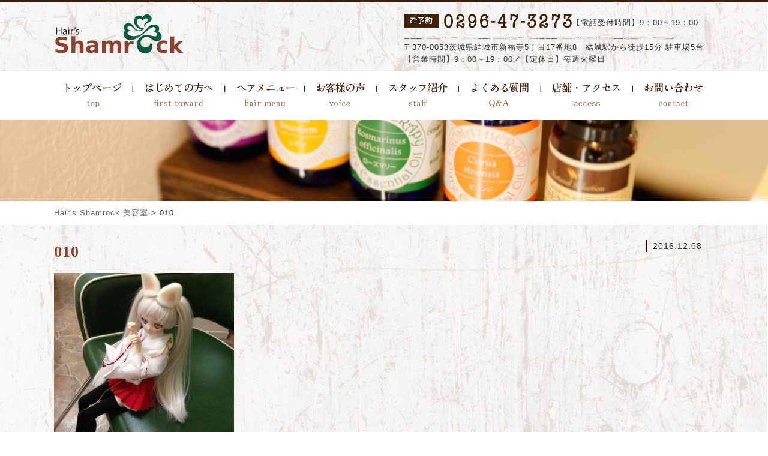

--- FILE ---
content_type: text/html; charset=UTF-8
request_url: http://shamrock-ando.com/010-2/
body_size: 7293
content:
<!DOCTYPE html>
<!--[if IE 7]>
<html class="ie ie7" lang="ja">
<![endif]-->
<!--[if IE 8]>
<html class="ie ie8" lang="ja">
<![endif]-->
<!--[if !(IE 7) | !(IE 8) ]><!-->
<html lang="ja">
<!--<![endif]-->
<head>
<meta charset="UTF-8">
<meta name="viewport" content="width=device-width, user-scalable=yes">

<link rel="stylesheet" href="http://shamrock-ando.com/wp-content/themes/shamrock_pc/css/reset.css" type="text/css" media="all" />
<link rel="stylesheet" href="http://shamrock-ando.com/wp-content/themes/shamrock_pc/css/layout.css" type="text/css" media="all" />
<link rel="stylesheet" href="http://shamrock-ando.com/wp-content/themes/shamrock_pc/css/common.css" type="text/css" media="all" />
<link rel="stylesheet" href="http://shamrock-ando.com/wp-content/themes/shamrock_pc/css/jquery.bxslider.css">
<link rel="stylesheet" href="http://shamrock-ando.com/wp-content/themes/shamrock_pc/css/blueberry.css">
<link rel="stylesheet" href="http://shamrock-ando.com/wp-content/themes/shamrock_pc/css/res.css" type="text/css" media="screen" />
<link rel="apple-touch-icon" href="http://shamrock-ando.com/wp-content/themes/shamrock_pc/images/webclip.png" />
<script src="http://ajax.googleapis.com/ajax/libs/jquery/1.11.1/jquery.min.js"></script>
<script src="http://shamrock-ando.com/wp-content/themes/shamrock_pc/js/jquery.bxslider.js"></script>
<script src="http://shamrock-ando.com/wp-content/themes/shamrock_pc/js/jquery.blueberry.js"></script>
<script src="http://shamrock-ando.com/wp-content/themes/shamrock_pc/js/scrolltopcontrol.js" type="text/javascript"></script>

<script>
  (function(i,s,o,g,r,a,m){i['GoogleAnalyticsObject']=r;i[r]=i[r]||function(){
  (i[r].q=i[r].q||[]).push(arguments)},i[r].l=1*new Date();a=s.createElement(o),
  m=s.getElementsByTagName(o)[0];a.async=1;a.src=g;m.parentNode.insertBefore(a,m)
  })(window,document,'script','https://www.google-analytics.com/analytics.js','ga');

  ga('create', 'UA-80285462-1', 'auto');
  ga('send', 'pageview');

</script>

<script>
$(function(){
	$("#menuWrap").css("display","none");
    $(".menu_btn").on("click", function() {
        $("#menuWrap").slideToggle();
		$(".menu_btn").toggleClass("active");
    });
	$('#headerWrapSp').addClass('fixed');
});
</script>

<script src="http://shamrock-ando.com/wp-content/themes/shamrock_pc/js/bace.js" type="text/javascript"></script>

<!--[if lt IE 9]>
<script src="http://shamrock-ando.com/wp-content/themes/shamrock_pc/js/html5.js"></script>
<script src="http://shamrock-ando.com/wp-content/themes/shamrock_pc/js/respond.min.js"></script>
<script src="http://css3-mediaqueries-js.googlecode.com/svn/trunk/css3-mediaqueries.js"></script>
<![endif]-->

		<!-- All in One SEO 4.1.4.5 -->
		<title>010 | Hair's Shamrock 美容室</title>
		<meta name="robots" content="max-image-preview:large" />
		<script type="application/ld+json" class="aioseo-schema">
			{"@context":"https:\/\/schema.org","@graph":[{"@type":"WebSite","@id":"http:\/\/shamrock-ando.com\/#website","url":"http:\/\/shamrock-ando.com\/","name":"Hair's Shamrock \u7f8e\u5bb9\u5ba4","description":"Hair's Shamrock\u3000\u8328\u57ce\u770c\u7d50\u57ce\u5e02\u306b\u3042\u308b\u7f8e\u5bb9\u5ba4\u30b7\u30e3\u30e0\u30ed\u30c3\u30af\u7d50\u57ce\u99c5\u304b\u3089\u5f92\u6b6915\u5206\u306e\u3068\u3053\u308d\u306b\u3042\u308a\u307e\u3059\u3002","inLanguage":"ja","publisher":{"@id":"http:\/\/shamrock-ando.com\/#organization"}},{"@type":"Organization","@id":"http:\/\/shamrock-ando.com\/#organization","name":"Hair's Shamrock \u7f8e\u5bb9\u5ba4","url":"http:\/\/shamrock-ando.com\/"},{"@type":"BreadcrumbList","@id":"http:\/\/shamrock-ando.com\/010-2\/#breadcrumblist","itemListElement":[{"@type":"ListItem","@id":"http:\/\/shamrock-ando.com\/#listItem","position":1,"item":{"@type":"WebPage","@id":"http:\/\/shamrock-ando.com\/","name":"\u30db\u30fc\u30e0","description":"Hair's Shamrock \u8328\u57ce\u770c\u7d50\u57ce\u5e02\u306b\u30a2\u30c3\u30c8\u30db\u30fc\u30e0\u306a\u7f8e\u5bb9\u5ba4\u30b7\u30e3\u30e0\u30ed\u30c3\u30af\u7d50\u57ce\u99c5\u304b\u3089\u5f92\u6b6915\u5206\u306e\u3068\u3053\u308d\u306b\u3042\u308a\u307e\u3059\u3002\u30db\u30fc\u30e0\u30da\u30fc\u30b8\u3092\u898b\u305f\u3068\u304a\u4f1d\u3048\u304f\u3060\u3055\u3044\u3002","url":"http:\/\/shamrock-ando.com\/"},"nextItem":"http:\/\/shamrock-ando.com\/010-2\/#listItem"},{"@type":"ListItem","@id":"http:\/\/shamrock-ando.com\/010-2\/#listItem","position":2,"item":{"@type":"WebPage","@id":"http:\/\/shamrock-ando.com\/010-2\/","name":"010","url":"http:\/\/shamrock-ando.com\/010-2\/"},"previousItem":"http:\/\/shamrock-ando.com\/#listItem"}]},{"@type":"Person","@id":"http:\/\/shamrock-ando.com\/author\/shamrockadmin\/#author","url":"http:\/\/shamrock-ando.com\/author\/shamrockadmin\/","name":"shamrockadmin","image":{"@type":"ImageObject","@id":"http:\/\/shamrock-ando.com\/010-2\/#authorImage","url":"http:\/\/0.gravatar.com\/avatar\/680c89b9445d8507b39e7d5fc1d82ea9?s=96&d=mm&r=g","width":96,"height":96,"caption":"shamrockadmin"}},{"@type":"ItemPage","@id":"http:\/\/shamrock-ando.com\/010-2\/#itempage","url":"http:\/\/shamrock-ando.com\/010-2\/","name":"010 | Hair's Shamrock \u7f8e\u5bb9\u5ba4","inLanguage":"ja","isPartOf":{"@id":"http:\/\/shamrock-ando.com\/#website"},"breadcrumb":{"@id":"http:\/\/shamrock-ando.com\/010-2\/#breadcrumblist"},"author":"http:\/\/shamrock-ando.com\/author\/shamrockadmin\/#author","creator":"http:\/\/shamrock-ando.com\/author\/shamrockadmin\/#author","datePublished":"2016-12-08T00:45:47+00:00","dateModified":"2016-12-08T00:45:47+00:00"}]}
		</script>
		<!-- All in One SEO -->

<link rel='dns-prefetch' href='//s.w.org' />
<link rel="alternate" type="application/rss+xml" title="Hair&#039;s Shamrock 美容室 &raquo; フィード" href="http://shamrock-ando.com/feed/" />
<link rel="alternate" type="application/rss+xml" title="Hair&#039;s Shamrock 美容室 &raquo; コメントフィード" href="http://shamrock-ando.com/comments/feed/" />
<link rel="alternate" type="application/rss+xml" title="Hair&#039;s Shamrock 美容室 &raquo; 010 のコメントのフィード" href="http://shamrock-ando.com/feed/?attachment_id=821" />
		<script type="text/javascript">
			window._wpemojiSettings = {"baseUrl":"https:\/\/s.w.org\/images\/core\/emoji\/11.2.0\/72x72\/","ext":".png","svgUrl":"https:\/\/s.w.org\/images\/core\/emoji\/11.2.0\/svg\/","svgExt":".svg","source":{"concatemoji":"http:\/\/shamrock-ando.com\/wp-includes\/js\/wp-emoji-release.min.js?ver=5.1.19"}};
			!function(e,a,t){var n,r,o,i=a.createElement("canvas"),p=i.getContext&&i.getContext("2d");function s(e,t){var a=String.fromCharCode;p.clearRect(0,0,i.width,i.height),p.fillText(a.apply(this,e),0,0);e=i.toDataURL();return p.clearRect(0,0,i.width,i.height),p.fillText(a.apply(this,t),0,0),e===i.toDataURL()}function c(e){var t=a.createElement("script");t.src=e,t.defer=t.type="text/javascript",a.getElementsByTagName("head")[0].appendChild(t)}for(o=Array("flag","emoji"),t.supports={everything:!0,everythingExceptFlag:!0},r=0;r<o.length;r++)t.supports[o[r]]=function(e){if(!p||!p.fillText)return!1;switch(p.textBaseline="top",p.font="600 32px Arial",e){case"flag":return s([55356,56826,55356,56819],[55356,56826,8203,55356,56819])?!1:!s([55356,57332,56128,56423,56128,56418,56128,56421,56128,56430,56128,56423,56128,56447],[55356,57332,8203,56128,56423,8203,56128,56418,8203,56128,56421,8203,56128,56430,8203,56128,56423,8203,56128,56447]);case"emoji":return!s([55358,56760,9792,65039],[55358,56760,8203,9792,65039])}return!1}(o[r]),t.supports.everything=t.supports.everything&&t.supports[o[r]],"flag"!==o[r]&&(t.supports.everythingExceptFlag=t.supports.everythingExceptFlag&&t.supports[o[r]]);t.supports.everythingExceptFlag=t.supports.everythingExceptFlag&&!t.supports.flag,t.DOMReady=!1,t.readyCallback=function(){t.DOMReady=!0},t.supports.everything||(n=function(){t.readyCallback()},a.addEventListener?(a.addEventListener("DOMContentLoaded",n,!1),e.addEventListener("load",n,!1)):(e.attachEvent("onload",n),a.attachEvent("onreadystatechange",function(){"complete"===a.readyState&&t.readyCallback()})),(n=t.source||{}).concatemoji?c(n.concatemoji):n.wpemoji&&n.twemoji&&(c(n.twemoji),c(n.wpemoji)))}(window,document,window._wpemojiSettings);
		</script>
		<style type="text/css">
img.wp-smiley,
img.emoji {
	display: inline !important;
	border: none !important;
	box-shadow: none !important;
	height: 1em !important;
	width: 1em !important;
	margin: 0 .07em !important;
	vertical-align: -0.1em !important;
	background: none !important;
	padding: 0 !important;
}
</style>
		<style type="text/css">
	.wp-pagenavi{float:left !important; }
	</style>
  <link rel='stylesheet' id='colorbox-theme1-css'  href='http://shamrock-ando.com/wp-content/plugins/jquery-colorbox/themes/theme1/colorbox.css?ver=4.6.2' type='text/css' media='screen' />
<link rel='stylesheet' id='wp-block-library-css'  href='http://shamrock-ando.com/wp-includes/css/dist/block-library/style.min.css?ver=5.1.19' type='text/css' media='all' />
<link rel='stylesheet' id='contact-form-7-css'  href='http://shamrock-ando.com/wp-content/plugins/contact-form-7/includes/css/styles.css?ver=4.5.1' type='text/css' media='all' />
<link rel='stylesheet' id='contact-form-7-confirm-css'  href='http://shamrock-ando.com/wp-content/plugins/contact-form-7-add-confirm/includes/css/styles.css?ver=5.1' type='text/css' media='all' />
<link rel='stylesheet' id='wp-pagenavi-style-css'  href='http://shamrock-ando.com/wp-content/plugins/wp-pagenavi-style/css/css3_black.css?ver=1.0' type='text/css' media='all' />
<script type='text/javascript' src='http://shamrock-ando.com/wp-includes/js/jquery/jquery.js?ver=1.12.4'></script>
<script type='text/javascript' src='http://shamrock-ando.com/wp-includes/js/jquery/jquery-migrate.min.js?ver=1.4.1'></script>
<script type='text/javascript'>
/* <![CDATA[ */
var jQueryColorboxSettingsArray = {"jQueryColorboxVersion":"4.6.2","colorboxInline":"false","colorboxIframe":"false","colorboxGroupId":"","colorboxTitle":"","colorboxWidth":"false","colorboxHeight":"false","colorboxMaxWidth":"false","colorboxMaxHeight":"false","colorboxSlideshow":"false","colorboxSlideshowAuto":"false","colorboxScalePhotos":"true","colorboxPreloading":"false","colorboxOverlayClose":"true","colorboxLoop":"true","colorboxEscKey":"true","colorboxArrowKey":"true","colorboxScrolling":"true","colorboxOpacity":"0.85","colorboxTransition":"elastic","colorboxSpeed":"350","colorboxSlideshowSpeed":"2500","colorboxClose":"close","colorboxNext":"next","colorboxPrevious":"previous","colorboxSlideshowStart":"start slideshow","colorboxSlideshowStop":"stop slideshow","colorboxCurrent":"{current} of {total} images","colorboxXhrError":"This content failed to load.","colorboxImgError":"This image failed to load.","colorboxImageMaxWidth":"90%","colorboxImageMaxHeight":"90%","colorboxImageHeight":"false","colorboxImageWidth":"false","colorboxLinkHeight":"false","colorboxLinkWidth":"false","colorboxInitialHeight":"100","colorboxInitialWidth":"300","autoColorboxJavaScript":"true","autoHideFlash":"","autoColorbox":"true","autoColorboxGalleries":"","addZoomOverlay":"","useGoogleJQuery":"","colorboxAddClassToLinks":""};
/* ]]> */
</script>
<script type='text/javascript' src='http://shamrock-ando.com/wp-content/plugins/jquery-colorbox/js/jquery.colorbox-min.js?ver=1.4.33'></script>
<script type='text/javascript' src='http://shamrock-ando.com/wp-content/plugins/jquery-colorbox/js/jquery-colorbox-wrapper-min.js?ver=4.6.2'></script>
<link rel='https://api.w.org/' href='http://shamrock-ando.com/wp-json/' />
<link rel="EditURI" type="application/rsd+xml" title="RSD" href="http://shamrock-ando.com/xmlrpc.php?rsd" />
<link rel="wlwmanifest" type="application/wlwmanifest+xml" href="http://shamrock-ando.com/wp-includes/wlwmanifest.xml" /> 
<meta name="generator" content="WordPress 5.1.19" />
<link rel='shortlink' href='http://shamrock-ando.com/?p=821' />
<link rel="alternate" type="application/json+oembed" href="http://shamrock-ando.com/wp-json/oembed/1.0/embed?url=http%3A%2F%2Fshamrock-ando.com%2F010-2%2F" />
<link rel="alternate" type="text/xml+oembed" href="http://shamrock-ando.com/wp-json/oembed/1.0/embed?url=http%3A%2F%2Fshamrock-ando.com%2F010-2%2F&#038;format=xml" />
	<style type="text/css">
	 .wp-pagenavi
	{
		font-size:12px !important;
	}
	</style>
	<link rel="Shortcut Icon" type="image/x-icon" href="//shamrock-ando.com/wp-content/uploads/2016/09/favicon.ico" />
		<style type="text/css">.recentcomments a{display:inline !important;padding:0 !important;margin:0 !important;}</style>
		</head>

<body class="attachment attachment-template-default single single-attachment postid-821 attachmentid-821 attachment-jpeg single-author singular two-column right-sidebar">
<div id="containerWrap">

<header>

<div class="sp">
<div id="spMenuWrap">
<div class="menu_btnWrap">
<div class="logo_sp">
<a href="http://shamrock-ando.com/"><img src="http://shamrock-ando.com/wp-content/themes/shamrock_pc/images/sp_logo.png" alt="茨城県結城市新福寺にある美容室シャムロック" /></a>
</div>
<ul class="hNavi_sp">
<li><a href="tel:0296473273"><img src="http://shamrock-ando.com/wp-content/themes/shamrock_pc/images/sp_tel.png" alt="0296473273"></a></li>
<li><a class="menu_btn"></a></li>
</ul>
</div>
<nav id="menuWrap">
<ul class="sp_menu">
<li><a href="http://shamrock-ando.com/">トップページ</a></li>
<li><a href="http://shamrock-ando.com/new-customers/">はじめての方へ</a></li>
<li><a href="http://shamrock-ando.com/menu/">ヘアメニュー</a></li>
<li><a href="http://shamrock-ando.com/voice/">お客様の声</a></li>
<li><a href="http://shamrock-ando.com/staff/">スタッフ紹介</a></li>
<li><a href="http://shamrock-ando.com/faq/">よくある質問</a></li>
<li><a href="http://shamrock-ando.com/access/">店舗・アクセス</a></li>
<li><a href="http://shamrock-ando.com/blog/">ブログ</a></li>
<li><a href="http://shamrock-ando.com/news/">お知らせ</a></li>
<li><a href="http://shamrock-ando.com/voice/">お客様の声</a></li>
<li><a href="http://shamrock-ando.com/contact/">お問い合わせ</a></li>
<li><a href="http://shamrock-ando.com/policy/">プライバシーポリシー</a></li>
</ul>
</nav>
</div>
</div>


<div class="pc">
<div id="headerLeft">
<h1><a href="http://shamrock-ando.com/"><img src="http://shamrock-ando.com/wp-content/themes/shamrock_pc/images/logo.png" alt="美容室シャムロック" class="opacity"/></a></h1>
</div>
<div id="headerRight">
<ul class="hTel">
<li><img src="http://shamrock-ando.com/wp-content/themes/shamrock_pc/images/hTel.png" alt="シャムロック電話番号0269473273"/></li>
<li><p>【電話受付時間】9：00～19：00</p></li>
</ul>
<p>〒370-0053茨城県結城市新福寺5丁目17番地8　結城駅から徒歩15分 駐車場5台<br>
【営業時間】9：00～19：00／【定休日】毎週火曜日</p>
</div>
</div>

</header>

<div class="pc">
<div class="gnaviWrap">
<nav id="gnavi">
<ul>
<li><a href="http://shamrock-ando.com/">
<img src="http://shamrock-ando.com/wp-content/themes/shamrock_pc/images/gNavi01_off.png" alt="トップページ" />
</a></li>

<li><a href="http://shamrock-ando.com/new-customers/">
<img src="http://shamrock-ando.com/wp-content/themes/shamrock_pc/images/gNavi02_off.png" alt="はじめての方へ" />
</a></li>

<li><a href="http://shamrock-ando.com/menu/">
<img src="http://shamrock-ando.com/wp-content/themes/shamrock_pc/images/gNavi03_off.png" alt="メニュー" />
</a></li>

<li><a href="http://shamrock-ando.com/voice/">
<img src="http://shamrock-ando.com/wp-content/themes/shamrock_pc/images/gNavi04_off.png" alt="お客様の声" />
</a></li>

<li><a href="http://shamrock-ando.com/staff/">
<img src="http://shamrock-ando.com/wp-content/themes/shamrock_pc/images/gNavi05_off.png" alt="スタッフ紹介" />
</a></li>

<li><a href="http://shamrock-ando.com/faq/">
<img src="http://shamrock-ando.com/wp-content/themes/shamrock_pc/images/gNavi06_off.png" alt="よくある質問" />
</a></li>

<li><a href="http://shamrock-ando.com/access/">
<img src="http://shamrock-ando.com/wp-content/themes/shamrock_pc/images/gNavi07_off.png" alt="店舗・アクセス" />
</a></li>

<li><a href="http://shamrock-ando.com/contact/">
<img src="http://shamrock-ando.com/wp-content/themes/shamrock_pc/images/gNavi08_off.png" alt="お問い合わせ" />
</a></li>

</ul>
</nav>
</div>
</div>

<div id="container">
<div id="content">

<h2 class="mainTi">
<img src="http://shamrock-ando.com/wp-content/themes/shamrock_pc/images/h2Bg.jpg" alt="美容室シャムロック"/>
</h2>

<div id="breadcrumbListWrap">
<div id="breadcrumbList">
<!-- Breadcrumb NavXT 6.6.0 -->
<span property="itemListElement" typeof="ListItem"><a property="item" typeof="WebPage" title="Go to Hair&#039;s Shamrock 美容室." href="http://shamrock-ando.com" class="home" ><span property="name">Hair&#039;s Shamrock 美容室</span></a><meta property="position" content="1"></span> &gt; <span property="itemListElement" typeof="ListItem"><span property="name" class="post post-attachment current-item">010</span><meta property="url" content="http://shamrock-ando.com/010-2/"><meta property="position" content="2"></span></div>
</div>


<div id="main">
<div class="inner">
<ul class="blogheadcat">
<li>
<a href=></a></li>
<li>2016.12.08</li>
</ul>

<h3 class="mainTi">010</h3>
<div class="section">
<p>
<p class="attachment"><a href='http://shamrock-ando.com/wp-content/uploads/2016/12/010.jpg'><img width="300" height="300" src="http://shamrock-ando.com/wp-content/uploads/2016/12/010-300x300.jpg" class="attachment-medium size-medium colorbox-821 " alt="" srcset="http://shamrock-ando.com/wp-content/uploads/2016/12/010-300x300.jpg 300w, http://shamrock-ando.com/wp-content/uploads/2016/12/010-150x150.jpg 150w, http://shamrock-ando.com/wp-content/uploads/2016/12/010-768x768.jpg 768w, http://shamrock-ando.com/wp-content/uploads/2016/12/010-1024x1024.jpg 1024w, http://shamrock-ando.com/wp-content/uploads/2016/12/010-64x64.jpg 64w" sizes="(max-width: 300px) 100vw, 300px" /></a></p>
</p>


<!--********** プレビュー表示処理 START **********-->
<!--********** プレビュー表示処理 end **********-->

<ul class="snsList">
<li class="tw opacity">  
<a href="http://twitter.com/share?url=【ツイートしたいURL】&text=【ツイートしたいタイトル】&via=【@につけたいユーザー名】&related=【ツイートに関連するユーザー】&hashtags=【ハッシュタグ】" target="_blank">
<img src="http://shamrock-ando.com/wp-content/themes/shamrock_pc/images/twitterIcon.png" alt="ツイート" />
</a></li>
<li class="fb opacity"><a title="facebookでシェアする" href="http://www.facebook.com/sharer.php?u=http://shamrock-ando.com/010-2/&t=010 | Hair's Shamrock 美容室" target="_blank">
<img src="http://shamrock-ando.com/wp-content/themes/shamrock_pc/images/fbIcon.png" alt="ツイート" />
</a></li>
<li class="line opacity"><a class="line" href="http://line.me/R/msg/text/?[任意のテキスト][共有したいURL]" target="_blank">
<img src="http://shamrock-ando.com/wp-content/themes/shamrock_pc/images/lineIcon.png"></a></li>
</ul>



</div>

</div>

</div><!-- ] topMain END -->

</div><!-- ] content END -->
</div><!-- ] container END -->

<footer>
<div class="map">
<iframe src="https://www.google.com/maps/embed?pb=!1m18!1m12!1m3!1d3216.010282234!2d139.86772601534696!3d36.28780040407373!2m3!1f0!2f0!3f0!3m2!1i1024!2i768!4f13.1!3m3!1m2!1s0x601f526f327c2e67%3A0x91280018239e205d!2z44CSMzA3LTAwMDEg6Iyo5Z-O55yM57WQ5Z-O5biC57WQ5Z-O77yY77yW77yS77yR4oiS77yR77yQ77yV!5e0!3m2!1sja!2sjp!4v1470779575811" width="100%" height="220" frameborder="0" style="border:0" allowfullscreen></iframe>
<p class="btn2"><a href="https://www.google.com/maps?ll=36.287796,139.869915&z=15&t=m&hl=ja&gl=JP&mapclient=embed&q=%E3%80%92307-0001+%E8%8C%A8%E5%9F%8E%E7%9C%8C%E7%B5%90%E5%9F%8E%E5%B8%82%E7%B5%90%E5%9F%8E%EF%BC%98%EF%BC%96%EF%BC%92%EF%BC%91%E2%88%92%EF%BC%91%EF%BC%90%EF%BC%95" target="_blank">大きな地図で見る</a></p>
</div>
<div id="footerWrap">
<div class="fNaviWrap">
<div class="pc">
<div class="footerBox">
<ul class="fList">
<li><a href="http://shamrock-ando.com/">トップ</a></li>
<li><a href="http://shamrock-ando.com/new-customers/">はじめての方へ</a></li>
<li><a href="http://shamrock-ando.com/menu/">ヘアメニュー</a></li>
<li><a href="http://shamrock-ando.com/staff/">スタッフ紹介</a></li>
<li><a href="http://shamrock-ando.com/blog">ブログ</a></li>
<li><a href="http://shamrock-ando.com/news/">お知らせ</a></li>
<li><a href="http://shamrock-ando.com/voice/">お客様の声</a></li>
<li><a href="http://shamrock-ando.com/menu?id=h_01">おすすめヘアメニュー</a></li>
<li><a href="http://shamrock-ando.com/faq/">よくある質問</a></li>
<li><a href="http://shamrock-ando.com/access/">店舗・アクセス</a></li>
<li><a href="http://shamrock-ando.com/contact/">お問い合わせ</a></li>
</ul>
</div>
</div>

<div class="sp">
<ul class="fNavi">
<li><a href="http://shamrock-ando.com/">トップページ</a></li>
<li><a href="http://shamrock-ando.com/new-customers/">はじめての方へ</a></li>
<li><a href="http://shamrock-ando.com/menu/">ヘアメニュー</a></li>
<li><a href="http://shamrock-ando.com/staff/">スタッフ紹介</a></li>
<li><a href="http://shamrock-ando.com/blog">ブログ</a></li>
<li><a href="http://shamrock-ando.com/news/">お知らせ</a></li>
<li><a href="http://shamrock-ando.com/voice/">お客様の声</a></li>
<li><a href="http://shamrock-ando.com/menu?id=h_01">おすすめヘアメニュー</a></li>
<li><a href="http://shamrock-ando.com/faq/">よくある質問</a></li>
<li><a href="http://shamrock-ando.com/access/">店舗・アクセス</a></li>
<li><a href="http://shamrock-ando.com/contact/">お問い合わせ</a></li>
</ul>
</div>
</div>
<div id="footer">
<div class="footerLeft">
<img src="http://shamrock-ando.com/wp-content/themes/shamrock_pc/images/fLogo.png" alt="美容室シャムロック"/>
</div><!-- ] footerLeft END -->
<div class="footerRight">
<div class="fTel">
<p>【電話受付時間】9：00～19：00</p>
<div class="pc"><img src="http://shamrock-ando.com/wp-content/themes/shamrock_pc/images/fTel.png" alt="ご予約は0296473273"/></div><div class="sp"><a href="tel:0296473273"><img src="http://shamrock-ando.com/wp-content/themes/shamrock_pc/images/fTel.png" alt="ご予約は0296473273"/></a></div>
</div>

<div class="pc">
<p>〒370-0053 茨城県結城市新福寺5丁目17番地8　結城駅から徒歩15分 駐車場5台<br>
【営業時間】9：00～19：00／【定休日】毎週火曜日
</p>
</div>
<div class="sp">
<p>〒370-0053 茨城県結城市新福寺5丁目17番地8<br />
結城駅から徒歩15分 駐車場5台<br>
【営業時間】9：00～19：00<br />
【定休日】毎週火曜日
</p>
</div>
</div><!-- ] footerRight END -->
</div><!-- ] footer END -->
</div><!-- ] footerWrap END -->
<p class="copy">&copy; 2026 shamrock All Right Reserved.</p>
</footer>


</div><!-- ] containerWrap END -->

	<script type='text/javascript' src='http://shamrock-ando.com/wp-content/plugins/contact-form-7/includes/js/jquery.form.min.js?ver=3.51.0-2014.06.20'></script>
<script type='text/javascript'>
/* <![CDATA[ */
var _wpcf7 = {"loaderUrl":"http:\/\/shamrock-ando.com\/wp-content\/plugins\/contact-form-7\/images\/ajax-loader.gif","recaptcha":{"messages":{"empty":"\u3042\u306a\u305f\u304c\u30ed\u30dc\u30c3\u30c8\u3067\u306f\u306a\u3044\u3053\u3068\u3092\u8a3c\u660e\u3057\u3066\u304f\u3060\u3055\u3044\u3002"}},"sending":"\u9001\u4fe1\u4e2d ..."};
/* ]]> */
</script>
<script type='text/javascript' src='http://shamrock-ando.com/wp-content/plugins/contact-form-7/includes/js/scripts.js?ver=4.5.1'></script>
<script type='text/javascript' src='http://shamrock-ando.com/wp-content/plugins/contact-form-7-add-confirm/includes/js/scripts.js?ver=5.1'></script>
<script type='text/javascript' src='http://shamrock-ando.com/wp-includes/js/wp-embed.min.js?ver=5.1.19'></script>
</body>



</html>

--- FILE ---
content_type: text/css
request_url: http://shamrock-ando.com/wp-content/themes/shamrock_pc/css/layout.css
body_size: 7684
content:
@charset "utf-8";

/*//////////////////////////////////////////////////////////

Copyright (C) apricot-design All Rights Reserved.
------------------------------------------------------------
CSS information
 file name  :  layout.css
 style info :  レイアウトファイル
 admin info :  apricot-design		
 
//////////////////////////////////////////////////////////*/


/*
0:セット
------------------------------------------------------------
*/
body {
	font-family: "メイリオ",Meiryo,Helvetica,"Hiragino Kaku Gothic Pro","ヒラギノ角ゴ Pro W3","ＭＳ Ｐゴシック",Arial,Verdana,sans-serif;
	color: #333333;
	font-size: 14px;
	line-height: 147%;
	text-align: left;
	letter-spacing: 1px;		/* iOS4でのテキストの隙間への対応 */
	-webkit-text-size-adjust: 100%;		/* 文字サイズの自動調整機能のキャンセル */
}
.win body {
	font-family: "メイリオ",Meiryo,"Helvetica,"Hiragino Kaku Gothic Pro","ヒラギノ角ゴ Pro W3",ＭＳ Ｐゴシック",Arial,Verdana,sans-serif;
}
a, a:link, a:active, a:visited {
	text-decoration: none;
	color: #666;
	transition:0.5s;
	-webkit-transition:0.5s;
	-o-transition:0.5s;
	-ms-transition:0.5s;
}
a:hover {
	color: #B7B6B6;
}
a:focus {
	outline: none;
}
a:hover, a:active {
	outline: 0;
}
.opacity:hover{
	-moz-opacity:0.5;
	-ms-opacity:0.5;
	-webkit-opacity:0.5;
	opacity:0.5;
}
img{
	vertical-align: top;
}
.sp{
		display:none;
	}
/*
1：全体のレイアウト
------------------------------------------------------------
*/
#containerWrap {
	overflow: hidden;
	background: url(../images/bg.jpg) repeat-x;
	background-size: cover;
	width: 100%;
	border-top: #42210B solid 3px;
	min-width: 1100px;
}
header {
	overflow: hidden;
	clear:both;
	margin: 0 auto 0px;
	width: 1100px;
}
.headerBox {
	width: 100%;
	padding: 0 0px;
	margin: 0 auto 0;
	overflow: hidden;
	clear:both;
}
#headerLeft {
	float: left;
	padding: 0 0 0 0;
	margin: 0 0 0 0;
	width: 30%;
}
#headerRight {
	float: right;
	padding: 0 0 0 0;
	margin: 20px 0 0 0;
	width: 47%;
	background: url(../images/hRightBg.png) no-repeat 0px 38px;
	margin-bottom: 10px;
	font-size: 93%;
}
#container {
	overflow: hidden;
	clear:both;
}
#content {
	padding: 0 0 0 0;
	margin: 0 0 0 0;
	clear: both;
	overflow: hidden;
	margin: 0 auto 0px;
	width: 100%;
}
#main {
	padding: 0 0 0 0;
	margin: 0 auto 0;
	clear: both;
	overflow: hidden;
}
#mainone {
	width: 100%;
	overflow: hidden;
	padding: 0 0 0 0;
	margin: 0 0 50px 0;
	clear: both;
}
#topMain {
	width: 1100px;
	padding: 0 0 0 0;
	margin: 0 auto 0;
	clear: both;
	overflow: hidden;
}
#topLeft{
	width:50%;
	float:left;
	overflow:hidden;
}
#topRight{
	width: 50%;
	float:right;
	overflow:hidden;
}
#sub {
	float: left;
	width: 23%;
	padding: 0 0 0 0;
	margin: 0 0 0 0;
	clear: both;
	overflow: hidden;
}
#footerWrap {
	clear: both;
	width: 100%;
	overflow: hidden;
}
#footer {
	width: 1100px;
	margin: 0 auto;
	overflow: hidden;
	clear:both;
}
.footerBox {
	width: 1100px;
	margin: 30px auto 0;
	overflow: hidden;
}
.footerLeft {
	float: left;
	width: 30%;
	margin-top: 55px;
}
.fTel{
	border-bottom: #42210B solid 1px;
	padding-bottom: 15px;
	margin-bottom: 20px;
	height: 90px;
}
.fTel img{
	float: left;
	margin-right: 10px;
}
.fTel p{
	margin-top: 67px;
    float: right;
	margin-bottom: 0px;
}
.footerRight {
	float: right;
	width: 700px;
	margin-top: 20px;
}
.footerRight p{
	line-height: 1.8em;
	margin-bottom: 20px;
}
.secound {
	clear: both;
	width: 1100px;
	margin: 0 auto;
	height: 90px;
	background: url(../images/secoundBg.png) no-repeat 0 0;
	padding-bottom: 25px;
}
.section {
	margin-bottom: 30px;
	clear: both;
	overflow: hidden;
}
.sectionC {
	margin-bottom: 30px;
	clear: both;
	overflow: hidden;
	text-align:center;
}
.sideSection {
	width: 100%;
	margin-bottom: 30px;
}
.sideContact {
	text-align: center;
	margin-bottom: 30px;
}
article {
}

/*
4:ナビゲーション系
------------------------------------------------------------
*/
.gnaviWrap{
	background-color: #fff;
	overflow: hidden;
}
#gnavi {
	margin: 5px auto 0;
	clear: both;
	text-align: center;
	width: 1100px;
}
#gnavi li {
	float: left;
	padding: 0 0 10px 0px;
}
.logo {
	text-align:left;
}
ul.fNavi {
	margin: 0 auto 25px;
	text-align: center;
	width: 1123px;
}
ul.fNavi li {
	float: left;
}
.fNaviWrap{
	background-color: rgba(199,178,153,0.5);
	width: 100%;
	overflow:hidden;
	padding: 0px 0 20px;
}
ul.fList {
	width: 100%;
}
ul.fList li {
    float: left;
    width: 205px;
    background: url(../images/migi2.gif) no-repeat 0 6px;
    padding-left: 15px;
    padding-bottom: 10px;
}


/*
5:div
------------------------------------------------------------
*/
.leftCol {
	float:left;
	padding: 2%;
	width: 46%;
}
.rightCol {
	float:right;
	padding: 2%;
	width: 46%;
}
.leftBox {
	float: left;
	padding: 2%;
	width: 45%;
	background-color: #fcf8f5;
}
.rightBox {
	padding: 2%;
	width: 45%;
	float: right;
	background-color: #fcf8f5;
}
.ate {
	padding:15px;
	border: 1px dotted #1d1d1d;
}
.box {
	padding: 15px;
	background: #F7F7F7;
}
.mainImg {
	margin-bottom: 30px;
	margin-top: 15px;
}
.slideLink img:hover{
	-moz-opacity:0.5;
	-ms-opacity:0.5;
	-webkit-opacity:0.5;
	opacity:0.5;
}
.map {
	vertical-align: top;
    height: 285px;
	width: 1100px;
	margin: 20px auto 20px;
	overflow: hidden;
}
.map iframe{
	margin-bottom: 16px !important;
}
.accessMap{
	float: right;
	overflow: hidden;
}
/*
6:ul
------------------------------------------------------------
*/
.hTel img{
	float: left;
}
ul.hTel{
	overflow: hidden;
	margin-bottom: 20px;
}
ul.hTel li p{
	margin-top: 5px;
}

ul.bnrList {
	overflow:hidden;
	margin-left: -28px;
}
ul.bnrList li {
	width: 536px;
	float: left;
	margin-left: 28px;
}
ul.bnrList li:nth-child(1),ul.bnrList li:nth-child(2){
	margin-bottom: 40px;
}
ul.menu {
}
ul.menu li a {
	display:block;
	margin:0 auto;
	padding:7px 0 7px 10%;
	background:#FFF url(../images/righty.png) no-repeat 5% center;
	text-decoration:none;
	background-size: 10px;
}
ul.menu li a:hover {
	text-decoration: none;
}
.blogList{
	overflow: hidden;
	margin-right: -10px;
}
.blogList li{
	background: url(../images/blogListBg.png) no-repeat ;
    width: 300px;
    float: left;
    margin-right: 10px;
	margin-bottom: 20px;
    padding: 30px;
	height: 495px;
}
.blogList li p{
	line-height: 1.8em;
}
.blogList li img{
	margin-bottom: 10px;
}
ul.worksList {
	overflow: hidden;
	margin-bottom: 30px;
	margin-right: -40px;
}
ul.worksList li{
	width: 214px;
	float: left;
	margin-right: 40px;
	line-height: 1.6em;
}
ul.worksList li img{
	margin-bottom: 20px;
	max-width: 100%;
	height: auto;
}
ul.infoList {
	margin-bottom: 30px;
}
ul.infoList li {
	padding: 2%;
	margin-bottom: 20px;
}
ul.basicList {
	margin-bottom: 2em;
}
ul.basicList li {
	padding: 0 0 5px 20px;
	background:#FFF url(../images/righty.png) no-repeat 5% center;
	text-decoration:none;
	background-size: 10px;
	margin-bottom: 5px;
}
ul.photo {
	clear:both;
	margin-right: -20px;
}
ul.photo li {
	float:left;
	margin-right: 20px;
	margin-bottom: 20px;
	width: 260px;
}
ul.photo li img {
	width: 260px;
	height: auto;
}
ul.photoList {
	clear:both;
	margin-right: -40px;
}
ul.photoList li {
	float:left;
	margin-right: 40px;
	margin-bottom: 30px;
	width: 230px;
	line-height: 1.6em;
}
ul.photoList li img {
	width: 100%;
	height: auto;
	margin-bottom: 10px;
}
ul.photoList2 {
	clear:both;
	margin-right: -2%;
}
ul.photoList2 li {
	float:left;
	margin-right: 2%;
	margin-bottom: 30px;
	width: 23%;
	line-height: 1.6em;
}
ul.photoList2 li img {
	width: 100%;
	height: auto;
	margin-bottom: 10px;
}
ul.photoList3 {
	clear:both;
	margin-right: -30px;
}
ul.photoList3 li {
	float:left;
	margin-right: 30px;
	margin-bottom: 30px;
	width: 230px;
	line-height: 1.6em;
}
ul.photoList3 li img {
	width: 100%;
	height: auto;
	margin-bottom: 10px;
}
ul.subList {
	margin-bottom: 30px;
	margin-right: -2%;
}
ul.subList li {
	float:left;
	width: 18%;
	margin-right: 2%;
}
ul.subList li img {
	width: 100%;
	height: auto;
}

/*
トップページ
------------------------------------------------------------
*/
.concept{
	background: url(../images/conceptBg.png) no-repeat;
	overflow: hidden;
	padding: 59px 19px;
	text-align: center;
	font-size: 129%;
	margin-bottom: 45px;
	line-height: 1.7em
}
.concept img{
	margin-bottom: 10px;
}
.reason{
	background: url(../images/reasonBg.png) no-repeat;
	overflow: hidden;
	padding: 40px 85px;
	margin-bottom: 50px;
}
.reasonImg{
	float: left;
	margin-right: 65px;
}
.reason ul{
	overflow: hidden;
}
.reason ul li{
	margin-bottom: 42px;
	overflow: hidden;
}
.reasonBox{
	padding: 30px;
	font-size: 108%;
	line-height: 1.6em;
}
.reasonBox3{
	padding: 26px;
	font-size: 108%;
	line-height: 1.6em;
	margin-bottom: 23px;
}
.reasonTi{
	font-size: 134%;
	color: #A08156;
	font-weight: bold;
	margin-bottom: 15px;
}
.reasonTi span{
	margin-right: 10px;
}
.reasonTi span.mini1{
	font-size: 90%;
	margin-right: 0;
	letter-spacing: -0.5px;
}
.voiceWrap{
	background-color: rgba(199,178,153,0.3);
	padding: 15px 0px;
}
.voiceBg{
	background: url(../images/voiceBg.png) no-repeat;
	background-size: cover;
	width: 100%;
	overflow: hidden;
}
.voiceList{
	overflow: hidden;
	margin-bottom: 10px;
}
.voiceList >li{
	background: url(../images/voiceListBg.png) no-repeat;
	margin-bottom: 15px;
	background-size: 98%;
	height: 537px;
	overflow: hidden;
}
.voiceInnnerTop{
	width: 1100px;
	margin: -40px auto 0;
}
.voiceInnner{
	width: 1100px;
	margin: 0px auto 0;
}
.voiceL{
	overflow: hidden;
	margin: 95px 53px 0 80px;
	line-height: 1.8em;
	width: 44%;
	float: left;
}
.voiceL img{
	margin-bottom: 45px;
}
.green{
	color: #006837;
	font-weight: bold;
}
.voiceList li ul li{
	background: url(../images/voiceBorder.png) no-repeat left bottom;
	padding-bottom: 10px;
    margin-bottom: 10px;
}
.voiceR{
	margin: 60px 80px 0 0;
	width: 35%;
    float: right;
}
.voiceR img{
	margin-bottom: 10px;
}
.voiceImg{
	border: 1px solid #999;
	width: 345px;
	height: 386px;
	overflow: hidden;
}
.voiceImg img{
	width: 345px;
	height: auto;
}
.brown{
	background-color: #E5D9CF;
	padding: 45px 0;
	overflow: hidden;
}
.topBnrList{
	overflow: hidden;
	margin-right: -30px;
}
.topBnrList li{
	width: 535px;
	float: left;
	margin-right: 30px;
}
.topBlogList{
	overflow: hidden;
	margin-right: -10px;
	margin-bottom: 65px;
}
.topBlogList li{
	background: url(../images/blogListBg.png) no-repeat ;
    width: 300px;
    float: left;
    margin-right: 10px;
    padding: 30px;
	height: 495px;
}
.topBlogList li p{
	line-height: 1.8em;
}
.topBlogList li img{
	margin-bottom: 10px;
}
.blogImg{
	width: 300px;
	height: 292px;
	overflow: hidden;
	margin-bottom: 10px;
}
.blogImg img{
	width: auto;
	height: 292px;
}
.blogImg img:hover{
	-moz-opacity:0.5;
	-ms-opacity:0.5;
	-webkit-opacity:0.5;
	opacity:0.5;
}
.topLeftBox {
    width: 470px;
    float: left;
    background: url(../images/infoBg.png) no-repeat;
    overflow: hidden;
    padding: 50px 45px;
}
.topInfoList{
	overflow: hidden;
	margin-bottom: 20px;
}
.topInfoList li{
	border-bottom: #666 dotted 1px;
    padding-bottom: 10px;
    margin-bottom: 20px;
}
.topRightBox{
	overflow: hidden;
	width: 504px;
	float: right;
}
.topRightBox img{
	text-align: center;
}
.wrap{
	background: url(../images/bg2.jpg) no-repeat;
	background-size: cover;
	overflow: hidden;
	padding: 50px 0 40px;
}
.brown2{
	background-color: rgba(229,217,207,0.5);
    padding: 20px 30px;
}
.brown2 ul li{
	border-bottom: 1px solid #42210B;
	margin-bottom: 10px;
	padding-bottom: 10px;
}
.brown2 ul li:nth-child(4n){
	border-bottom: none;
}
.brown2 ul li img{
	text-align: center;
	margin-bottom: 5px;
}
.brown2 ul li p{
	font-size: 114%;
	line-height: 1.5em;
	text-align: center;
}
/*
7:dl
------------------------------------------------------------
*/
dl.qaList {
	overflow:hidden;
	clear:both;
	margin-bottom: 20px;
	border-bottom: #c1c0bf 2px solid;
    border-top: #c1c0bf 2px solid;
	padding-top: 17px;
}
dl.qaList dt {
    background: url(../images/q.png) no-repeat 0 0;
    padding: 14px 0 30px 63px;
    font-weight: bold;
    border-bottom: 1px dotted #666;
    margin-bottom: 17px;
    color: #006837;
    font-size: 129%;
}
dl.qaList dd {
    background: url(../images/a.png) no-repeat 0 0;
    padding: 14px 0 30px 63px;
	font-size: 129%;
	line-height: 1.4em;
}

dl.flow{
	padding:20px;
	background:#FFF;
	width:70%;
	overflow:hidden;
	margin:0 auto 20px;
	-webkit-border-radius:8px;
	-moz-border-radius:8px;
	border-radius:8px;
}
dl.flow dt{
	float:left;
	margin-right:20px;
}
dl.flow dd{
	overflow:hidden;
}
dl.flow dd .flowTi{
	font-size:122%;
	font-weight:bold;
	margin-bottom:10px;
	color:#e0aa55;
}
dl.flow dd .flowTi span{
	font-size:170%;
	padding-right:7px;
}


/*
8:table
------------------------------------------------------------
*/
.accessTable  {
	margin-bottom:30px;
	width: 60%;
}
.accessTable th {
	padding: 2%;
    border-right: #FFF solid 5px;
	border-bottom: #FFF solid 5px;
    font-weight: bold;
    text-align: left;
	width: 30%;
}
.accessTable td {
	padding: 2%;
	border-bottom: #FFF solid 5px;
    text-align: left;
	vertical-align: top;
}
table.menuTable {
	margin-bottom:30px;
}
table.menuTable th {
	padding: 3%;
	width: 24%
}
table.menuTable td {
	padding: 3%;
	width: 14%;
}

/*
9:タイトル
------------------------------------------------------------
*/
h1 {
	margin-top: 20px;
}
h2.mainTi img{
	width: 100%;
}

h3.title {
	font-weight:bold;
	margin-bottom: 25px;
	font-size: 157%;
	text-align:center;
	color: #000;
	letter-spacing:2px;
}
h3.mainTi {
	margin-bottom: 20px;
    font-size: 186%;
    padding: 10px 0px 5px 0;
    font-weight:bold;
    color: #8C412A;
	font-family: 'Noto Serif', serif;
}
h3.mainTi2 {
	margin-bottom: 20px;
    font-size: 186%;
    padding: 10px 0px 20px 0;
    font-weight: bold;
    color: #8C412A;
    text-align: center;
	font-family: 'Noto Serif', serif;
}
h3.mainTi3 {
	margin-bottom: 20px;
    font-size: 186%;
    padding: 10px 0px 20px 0;
    font-weight: bold;
    color: #8C412A;
    text-align: center;
	border-bottom: #8C412A solid 1px;
	margin-bottom: 20px;
	font-family: 'Noto Serif', serif;
}
h3.subTi {
    font-weight: bold;
    font-size: 131%;
    margin-bottom: 20px;
}
h4.mainTi {
	border:1px solid #111;
	padding: 5px;
	text-align: center;
	color: #111;
	font-size: 123.1%;
	margin-bottom: 15px;
}
h4.subTi {
	font-weight: bold;
	font-size: 129%;
	margin-bottom: 20px;
}
.worksTi {
	font-size: 108%;
	margin-bottom: 15px;
}
.infoTi{
	margin-right: 10px;
	font-size: 114%;
	font-weight:bold;
}
/*
10：装飾
------------------------------------------------------------
*/
.tel {
	font-size: 124%;
	color: #111;
}
.name {
	margin-bottom: 15px;
	font-size: 129%;
}
.big {
	font-weight:bold;
	font-size: 129%;
	margin-bottom: 15px;
}
.disc {
	padding-bottom: 0px;
	font-size: 86%;
	line-height: 1.6em;
}
.hr {
	clear: both;
	height: 1px;
	margin: 1em 0;
	border-top: #999 1px dotted;
}
.bold {
	font-weight: bold;
	font-size: 108%;
	padding-bottom: 10px;
}
.day {
	padding-right: 15px;
}
.data {
	font-weight: bold;
	clear: both;
}
span.blogCat{
    font-weight: bold;
    display: inline-block;
    text-align: center;
    border: #42210B 1px solid;
    padding: 4px 5px 0px;
    color: #065C41;
}
.blogTi{
	font-size: 129%;
	font-weight: bold;
	margin-bottom: 3px;
    line-height: 1.5 !important;
}
.posted {
	width: 15%;
	font-size: 86%;
	text-align:center;
	background: #42210B;
	color: #FFF;
	margin: 0 0 20px;
}
.price {
	color: #e71616;
	font-weight:bold;
	font-size: 129%;
	margin-bottom: 20px;
}
.priceMini {
	font-size: 86%;
}
.fLogo {
	margin-bottom: 15px;
}
.copy {
	clear: both;
	font-size: 86%;
	text-align: center;
	background-color: #42210B;
	color: #fff;
	font-size: 93%;
	padding: 10px 0;
}

/*
11:ボタン系
------------------------------------------------------------
*/
#topcontrol{
	width:35px;
	height:35px;
	background:url(../images/pageTop.png) no-repeat 0 0;
}	
.more {
	text-align:center;
	font-family: 'Montserrat', sans-serif;
	font-size: 114%;
	color: #CCC;
	margin: 0 5%;
	width: 90%;
}
.more a:link {
	display:block;
	padding: 3px 0;
	width: 100%;
	margin: 0 0;
	border: 1px solid #666;
}
.more a:hover {
	border:1px dotted #111;
	color: #CCC;
}
.new{
    color: #f00;
    font-weight: bold;
    line-height: 1.8em !important;
    float: left;
	padding: 3px 10px 0 0;
    font-size: 120%;
}
ul.blogheadcat{
	overflow:hidden;
	margin:0 0 10px 0;
	float:right;
	clear:both;
}
ul.blogheadcat li{
	padding:0 0 0 10px;
	border-left:1px solid #000;
	margin:0 0 0 10px;
	float:left;
}
ul.blogheadcat li:first-child{
	border-left:none;
}

.snsList{
	width: 100%;
	margin: 20px 0;
	overflow: hidden;
}
.snsList li{
	float: left;
	text-align: center;
	width: 33.33%;
}
.snsList li a img{
    width: 20%;
    margin: 5px auto;
}
.snsList li.tw{
	background-color: #27A8E1;
}
.snsList li.fb{
	background-color: #3B5998;
}
.snsList li.line{
	background-color: #00C200;
}
.snsList li a{
	width: 100%;
	display: block;
}

ul.pagenation{
	overflow:hidden;
	width:60%;
	margin:20px auto 20px;
}
ul.pagenation li.prev{
	float:left;
	text-align:left;
	width:33.33%;
}
ul.pagenation li.middle{
	float:left;
	text-align:center;
	width:33.33%;
}
ul.pagenation li.next{
	float:left;
	text-align:right;
	width:33.33%;
}


.btn {
    text-align: center;
    width: 220px;
	margin: 0 auto 42px;
}
.btn a {
	display:block;
	padding: 10px 0;
	background: #E6E6E6 url(../images/migi.png) no-repeat 200px 13px;
    color: #016738;
	font-weight: bold;
}
.btn a:hover {
	background: #bfbdbd url(../images/migi.png) no-repeat 200px 13px;
	display: block;
}
.btn2 {
    text-align: center;
    width: 220px;
	margin: 0 auto 42px;
}
.btn2 a{
	display:block;
	padding: 10px 0;
	background: #42210B url(../images/migi2.png) no-repeat 200px 13px;
    color: #fff;
	font-weight: bold;
}
.btn2 a:hover {
	background: #705746 url(../images/migi2.png) no-repeat 200px 13px;
	display: block;
}
.gray{
	background-color: #E6E6E6;
	padding: 20px 0 0;
	overflow: hidden;
}
.white{
	background-color: #fff;
	overflow: hidden;
	padding: 30px 0;
}
.wLogo{
	display: block;
	float: left;
}
.white2{
	background-color: #fff;
	overflow: hidden;
	padding: 50px 0;
}
.inner{
	width: 1100px;
	margin: 0 auto;
	overflow: hidden;
}
.topBox{
	width: 720px;
	float: right;
	color: #42210B;
	font-size: 122%;
	line-height: 1.8em;
}
.boxTel{
	border-bottom: 1px solid #333;
	padding-bottom: 10px;
	margin-bottom: 10px;
	height: 95px;
}
.boxTel img{
	float: left;
}
.boxTel p{
	padding-top: 70px;
}
.logo1{
	margin-top: 15px;
}
.qaWrap{
	background: url(../images/qaBgWrap.png) no-repeat;
	background-size: cover;
	width: 100%;
	padding-top: 50px;
}
.qa{
	background: url(../images/qaBg.png) no-repeat;
	width: 960px;
	padding: 70px;
	margin: 0 auto;
	overflow: hidden;
}
.qa2{
	background-color: #fff;
	border: #C7B299 solid 7px;
	width: 960px;
	padding: 63px;
	margin: 0 auto 50px;
	overflow: hidden;
}


/*
12:その他パーツ
------------------------------------------------------------
*/
#breadcrumbListWrap {
	background: #fff;
}
#breadcrumbList {
	margin:0 auto 25px;
	font-size: 93%;
	padding: 10px 0;
	width: 1100px;
}

.alignleft {
	float: left;
	padding: 0 15px 15px 0;
}
.alignright {
	float: right;
	padding: 0 0 15px 15px;
}
.aligncenter {
	display: block;
	margin:0 auto 20px;
}
.photoL {
	float: left;
	padding: 0 15px 15px 0;
}
.photoL p {
	overflow: auto;
}
.photoR {
	float: right;
	padding: 0 0 15px 15px;
}
.photoR p {
	overflow: auto;
}
ul.blogcateBtn{
	overflow: hidden;
	margin: 0px -10px 30px 0;
}
ul.blogcateBtn li{
	float: left;
	margin-right: 10px;
	background-color: #C7B299;
	width: 175px;
	margin-bottom: 10px;
	text-align: center;
}

ul.blogcateBtn li a{
	color: #fff;
	padding: 10px 20px;
	display: block;
}
ul.blogcateBtn li:hover{
	background-color: #e5d6c4;
}

/*
13:コンタクトフォーム
------------------------------------------------------------
*/
table.contactform  {
	margin-bottom: 2em;
	width: 100%;
}
table.contactform th {
	padding: 3%;
    border-bottom: #f7f7f7 solid 2px;
    font-weight: bold;
    text-align: left;
}
table.contactform td {
	padding: 3%;
    border-bottom: 1px #f7f7f7 solid;
    text-align: left;
	vertical-align: top;
}
table.contactform td p{
	margin-bottom:0;
	line-height:1.6;
}
input, textarea, select{
	padding:5px;
	-webkit-border-radius:5px;
	-moz-border-radius:5px;
	border-radius:5px;
	border:solid 1px #c8c8c8
}
ul.contactform li {
	float: left;
}
.submitBox {
	text-align: center;
	margin-bottom:20px;
}
.wpcf7-textarea  {
	width: 90%;
}
.wpcf7-text  {
	width: 60%;
}
.wpcf7-confirm,
.wpcf7-back,
.wpcf7-submit{
	color:#FFF;
	display:inline-block;
	padding:16px 50px;
	-webkit-border-radius:5px;
	-moz-border-radius:5px;
	border-radius:5px;
	border:none;
}
.wpcf7-confirm,
.wpcf7-back{
	background:#FC9364;
}
.wpcf7-back{
	margin-right:20px;
}
.wpcf7-submit{
	background:#a84848;
}

/*
14:ワードプレス
------------------------------------------------------------
*/
.widget_search {
	background: #FFF;
	margin-bottom: 20px;
	padding: 15px;
	text-align:center;
}
h3.widget-title {
	margin-bottom: 10px;
	padding: 5px;
	font-size: 100%;
	background:#000;
	color: #FFF;
}
.sideSectionw ul {
	margin-bottom: 20px;
}
.sideSectionw ul li {
	padding-bottom: 8px;
	padding-left: 15px;
	margin-bottom: 8px;
	background: url(migi1.gif) no-repeat 0 5px;
	border-bottom: 1px dotted #604c3f;
}
.widget ul li {
	border-bottom: 1px solid #f7f7f7;
	padding-bottom: 8px;
	margin-bottom: 12px;
	background:url(../images/migi.png) no-repeat right 40%;
	background-size: 5px;
}
.wp-pagenavi {
	padding: 10px 0px 30px !important;
	display:block !important;
	clear:both !important;
	text-align: center !important;
}
.wp-pagenavi a ,.wp-pagenavi span.pages, .wp-pagenavi span.extend {
		display: inline-block;
		color:#333333 !important;
		text-shadow:0px 1px #F6F6F6 !important;
		padding:6px 9px 6px 9px !important;
		border:solid 1px #B6B6B6 !important;
		box-shadow:0px 1px #EFEFEF !important;
		-moz-box-shadow:0px 1px #EFEFEF !important;
		-webkit-box-shadow:0px 1px #EFEFEF !important;
		background:#E6E6E6 !important;
		background:-moz-linear-gradient(top,#FFFFFF 1px,#F3F3F3 1px,#E6E6E6) !important;
		background:-webkit-gradient(linear,0 0,0 100%,color-stop(0.02,#FFFFFF),color-stop(0.02,#F3F3F3),color-stop(1,#E6E6E6)) !important;
		font-size:12px !important;
		margin-right:3px !important;
		text-decoration:none !important;
}	
.wp-pagenavi a:hover {
		display: inline-block;
		color:#fff !important;
		text-shadow:0px 1px #3C3C3C !important;
		border-color:#202020 !important;
		background:#525252 !important;
		background:-moz-linear-gradient(top,#9F9F9F 1px,#6C6C6C 1px,#525252) !important;
		background:-webkit-gradient(linear,0 0,0 100%,color-stop(0.02,#9F9F9F),color-stop(0.02,#6C6C6C),color-stop(1,#525252)) !important;
		color:#FFFFFF !important;
		box-shadow:0px 1px #E7E7E7 !important;
		-moz-box-shadow:0px 1px #E7E7E7 !important;
		-webkit-box-shadow:0px 1px #E7E7E7 !important;

}
 .wp-pagenavi span.current{
 		display: inline-block;
		padding:6px 9px 6px 9px !important;
		border:solid 1px #DCDCDC !important;
		color:#fff !important;
		box-shadow:0px 1px #E7E7E7 !important;
		-moz-box-shadow:0px 1px #E7E7E7 !important;
		-webkit-box-shadow:0px 1px #E7E7E7 !important;
		margin-right:3px !important;
		text-shadow:0px 1px #3C3C3C !important;
		border-color:#202020 !important;
		background:#525252 !important;
		background:-moz-linear-gradient(top,#9F9F9F 1px,#6C6C6C 1px,#525252) !important;
		background:-webkit-gradient(linear,0 0,0 100%,color-stop(0.02,#9F9F9F),color-stop(0.02,#6C6C6C),color-stop(1,#525252)) !important;
}
/*
15:マージン・パディング
------------------------------------------------------------
*/
.m05 {
	margin-bottom: 5px;
}
.m10 {
	margin-bottom: 10px;
}
.m12 {
	margin-bottom: 12px;
}
.m15 {
	margin-bottom: 15px;
}
.m20 {
	margin-bottom: 20px;
}
.m30 {
	margin-bottom: 30px;
}
.m40 {
	margin-bottom: 40px;
}
.m50 {
	margin-bottom: 50px;
}
.m60 {
	margin-bottom: 60px;
}
.mt05 {
	margin-top: 5px;
}
.mt10 {
	margin-top: 10px;
}
.mt12 {
	margin-top: 12px;
}
.mt15 {
	margin-top: 15px;
}
.mt20 {
	margin-top: 20px;
}
.mt30 {
	margin-top: 30px;
}
.mt40 {
	margin-top: 40px;
}
.mt50 {
	margin-top: 50px;
}
.mt60 {
	margin-top: 60px;
}
.ml05 {
	margin-left: 5px;
}
.ml10 {
	margin-left: 10px;
}
.ml12 {
	margin-left: 12px;
}
.ml15 {
	margin-left: 15px;
}
.ml20 {
	margin-left: 20px;
}
.ml30 {
	margin-left: 30px;
}
.ml40 {
	margin-left: 40px;
}
.ml50 {
	margin-left: 50px;
}
.ml60 {
	margin-left: 60px;
}
.mr05 {
	margin-right: 5px;
}
.mr10 {
	margin-right: 10px;
}
.mr15 {
	margin-right: 15px;
}
.mr20 {
	margin-right: 20px;
}
.mr30 {
	margin-right: 30px;
}
.mr40 {
	margin-right: 40px;
}
.mr50 {
	margin-right: 50px;
}
.mr60 {
	margin-right: 60px;
}
.pt05 {
	padding-top: 5px;
}
.pt10 {
	padding-top: 10px;
}
.pt15 {
	padding-top: 15px;
}
.pt20 {
	padding-top: 20px;
}
.pt30 {
	padding-top: 30px;
}
.pt40 {
	padding-top: 40px;
}
.pb05 {
	padding-bottom: 5px;
}
.pb10 {
	padding-bottom: 10px;
}
.pb15 {
	padding-bottom: 15px;
}
.pb20 {
	padding-bottom: 20px;
}
.pb30 {
	padding-bottom: 30px;
}
.pb40 {
	padding-bottom: 40px;
}
.pl05 {
	padding-left: 5px;
}
.pl10 {
	padding-left: 10px;
}
.pl15 {
	padding-left: 15px;
}
.pl20 {
	padding-left: 20px;
}
.pl30 {
	padding-left: 30px;
}
.pl40 {
	padding-left: 40px;
}
.pr05 {
	padding-right: 5px;
}
.pr10 {
	padding-right: 10px;
}
.pr15 {
	padding-right: 15px;
}
.pr20 {
	padding-right: 20px;
}
.pr30 {
	padding-right: 30px;
}
.pr40 {
	padding-right: 40px;
}
.imgTi {
	margin-bottom: 15px;
}
.imgTi0 {
	margin-bottom: 0px;
}
.imgTi5 {
	padding-bottom: 5px;
}
.imgTi10 {
	padding-bottom: 10px;
}
.imgTi15 {
	padding-bottom: 15px;
}
.imgTi20 {
	padding-bottom: 20px;
}
.imgTi30 {
	padding-bottom: 30px;
}
.imgTi40 {
	padding-bottom: 40px;
}
/*
16:はじめての方へ
------------------------------------------------------------
*/
.privilegeWrap{
	width: 1100px;
	margin: 0 auto;
	overflow: hidden;
	border-bottom: #999999 solid 1px;
	font-size: 129%;
	text-align: center;
	color: #333333;
	padding-bottom: 25px;
	margin-bottom: 65px;
}
.privilegeTopWrap{
	width: 1100px;
	margin: 0 auto;
	overflow: hidden;
	font-size: 129%;
	text-align: center;
	color: #333333;
}
.privilegeWrap p,.privilegeTopWrap p{
	line-height: 1.8em;
}
.firstBg{
	background: url(../images/firstKodawariBg.png) no-repeat;
	overflow: hidden;
	width: 940px;
	margin: 0 auto;
	padding: 80px 80px 60px;
}
.firstTi{
	display: block;
	margin: 0 auto 60px;
}
.firstBox{
	float: right;
	width: 590px;
	border-top: #000 solid 1px;
	border-bottom: #000 solid 1px;
	padding: 30px 0;

}
.firstBox p{
	font-size: 108%;
	line-height: 1.8;
}
.firstSection{
	margin-bottom: 65px;
	clear: both;
	overflow: hidden;
}
.beige{
	background-color: #E5D9CF;
	padding: 50px 0;
}
/*
17:ヘアメニュ
------------------------------------------------------------
*/
ul.menuList{
	overflow: hidden;
}
ul.menuList li{
	background-color: #fff;
	padding: 2%;
	margin-bottom: 20px;
	border-bottom: #c1c0bf 2px solid;
    border-top: #c1c0bf 2px solid;
	overflow: hidden;	
}
.menuImg{
	width: 300px;
	height: 200px;
	float: left;
    margin-right: 15px;
    margin-bottom: 15px;
	overflow: hidden;
}
.menuImg img{
	width: 300px;
	height: auto;
}
.m_price,.m_time{
	float: right;
	text-align: left;
	color: #900;
	font-weight: bold;
	clear: both;
	margin-top: 10px;
}
.mainMenuTable{
	overflow: hidden;
	margin-bottom: 40px;
	border-bottom: #666 dotted 1px;
	width: 100%;
}
.mainMenuTable th{
	padding: 2%;
	font-weight: normal;
	background-color:#fff;
}
.mainMenuTable th span{
	font-weight: bold;
}
.mainMenuTable td{
	text-align: right;
	overflow: hidden;
	padding: 2%;
	background-color:#fff;
	width: 21%;
}
/*
18:スタッフ
------------------------------------------------------------
*/
ul.staffList{
	overflow: hidden;
}
ul.staffList li{
	padding: 3% 0;
	overflow: hidden;
	margin-bottom: 30px;
}
.staffImg{
    float: left;
    width: 230px;
    height: 260px;
    overflow: hidden;
    margin-right: 40px;
    margin-bottom: 20px;
}
.staffImg img{
	width: 100%;
	height: auto;
}
.staffName{
	margin-bottom: 20px;
    font-size: 164%;
    padding: 10px 0px 5px 0;
    font-weight:bold;
    color: #8C412A;
	font-family: 'Noto Serif', serif;
}
table.staffTable{
	overflow:  hidden;
	width: 41%;
	margin-bottom: 20px;
}
table.staffTable th{
	padding: 1%;
}
table.staffTable td{
	padding: 1%;
}
.staffMessage{
	padding: 2%;
	border: #065C41 dotted 2px;
	clear: both;
}
.couponWrap{
	background: url(../images/coupon_bg.png) no-repeat;
    height: 221px;
    padding: 87px 40px 33px;
    margin-bottom: 30px;
    font-size: 2.5em;
    color: #00583f;
	margin-bottom: 40px;
}
.p_small{
	font-size: 25%;
}
.searchBox{
	margin-bottom: 20px;
}











--- FILE ---
content_type: text/css
request_url: http://shamrock-ando.com/wp-content/themes/shamrock_pc/css/jquery.bxslider.css
body_size: 1569
content:
/**
 * BxSlider v4.0 - Fully loaded, responsive content slider
 * http://bxslider.com
 *
 * Written by: Steven Wanderski, 2012
 * http://stevenwanderski.com
 * (while drinking Belgian ales and listening to jazz)
 *
 * CEO and founder of bxCreative, LTD
 * http://bxcreative.com
 */


/** RESET AND LAYOUT
===================================*/

#sliderWrap {
	width: 100%;
	height: 430px;
	margin-bottom:50px;
}
.bx-wrapper {
	position: relative;
	margin: 0 auto 8px;
	padding: 0;
	*zoom: 1;
	width: 900px;
}

.bx-wrapper img {
	max-width: 100%;
	display: block;
}

body,html{overflow-x:hidden;}

div.bx-wrapper{
	overflow:hidden;
	width:100% !important;
}
* +html div.bx-wrapper,
* +html div.bx-window{position:static !important;}

div.bx-viewport{
	width:900px !important;
	margin:0 auto !important;
	overflow: visible !important;
}

ul.bxslider li{
	width:900px !important;
	margin: 0 10px;
}

ul.bxslider img{
	width:900px;
	height: 430px;
}

.prev-next {
    margin:0 auto;
    position:relative;
    width:900px;
}

.bx-prev,
.bx-next{
    display:block;
	width:50px;
    height:50px;
    position: absolute;
	top:-233px;
    z-index:10;
}

.bx-prev{
	background:url(../images/prev_off.png) no-repeat 0 0;
    left:0;
}

.bx-prev:hover{
	background:url(../images/prev_on.png) no-repeat 0 0;
}

.bx-next{
	background:url(../images/next_off.png) no-repeat 0 0;
    right:0;
}

.bx-next:hover{
	background:url(../images/next_on.png) no-repeat 0 0;
}

div#bg_slider{
	position:relative;
	width:1020px;
	margin:0 auto;
}

div#bg_left{
	width:1020px;
	height:300px;
	position:absolute;
	top:-300px;
	right:1020px;
	background:url(../images/slider02.png) repeat 0 0;
	z-index:1;
}

div#bg_right{
	width:1020px;
	height:300px;
	position:absolute;
	top:-300px;
	left:1020px;
	background:url(../images/slider02.png) repeat 0 0;
	z-index:1;
}



/** THEME
===================================*/

.bx-wrapper .bx-viewport {
}

.bx-wrapper .bx-controls-auto {
	position: absolute;
	bottom: -30px;
	width: 100%;
	display: none;
}

/* LOADER */

.bx-wrapper .bx-loading {
	min-height: 50px;
	background: url(images/bx_loader.gif) center center no-repeat #fff;
	height: 100%;
	width: 100%;
	position: absolute;
	top: 0;
	left: 0;
	z-index: 2000;
}

/* PAGER */

.bx-wrapper .bx-pager {
	text-align: center;
	font-size: .85em;
	font-family: Arial;
	font-weight: bold;
	color: #666;
	padding-top: 15px;
}

.bx-wrapper .bx-pager .bx-pager-item,
.bx-wrapper .bx-controls-auto .bx-controls-auto-item {
	display: inline-block;
	*zoom: 1;
	*display: inline;
}

.bx-wrapper .bx-pager.bx-default-pager a {
	background: #E6E6E6;
	text-indent: -9999px;
	display: block;
	width: 10px;
	height: 10px;
	margin: 0 5px;
	outline: 0;
	-moz-border-radius: 5px;
	-webkit-border-radius: 5px;
	border-radius: 5px;
}

.bx-wrapper .bx-pager.bx-default-pager a:hover,
.bx-wrapper .bx-pager.bx-default-pager a.active {
	background: #A08156;
}

/* DIRECTION CONTROLS (NEXT / PREV) */

.bx-wrapper .bx-prev {
	left: 10px;
	background: url(../images/prev_off.png) no-repeat 0 0;
}

.bx-wrapper .bx-next {
	right: 10px;
	background: url(../images/next_off.png) no-repeat 0 0;
}

.bx-wrapper .bx-prev:hover {
	background-position: 0 0;
}

.bx-wrapper .bx-next:hover {
	background-position: 0px 0;
}

.bx-wrapper .bx-controls-direction a {
	position: absolute;
	top: 40%;
	outline: 0;
	width: 50px;
	height: 50px;
	text-indent: -9999px;
	z-index: 9999;
}

.bx-wrapper .bx-controls-direction a.disabled {
	display: none;
}

/* AUTO CONTROLS (START / STOP) */

.bx-wrapper .bx-controls-auto {
	text-align: center;
}

.bx-wrapper .bx-controls-auto .bx-start {
	display: block;
	text-indent: -9999px;
	width: 10px;
	height: 11px;
	outline: 0;
	background: url(images/controls.png) -86px -11px no-repeat;
	margin: 0 3px;
}

.bx-wrapper .bx-controls-auto .bx-start:hover,
.bx-wrapper .bx-controls-auto .bx-start.active {
	background-position: -86px 0;
}

.bx-wrapper .bx-controls-auto .bx-stop {
	display: block;
	text-indent: -9999px;
	width: 9px;
	height: 11px;
	outline: 0;
	background: url(images/controls.png) -86px -44px no-repeat;
	margin: 0 3px;
}

.bx-wrapper .bx-controls-auto .bx-stop:hover,
.bx-wrapper .bx-controls-auto .bx-stop.active {
	background-position: -86px -33px;
}

/* PAGER WITH AUTO-CONTROLS HYBRID LAYOUT */

.bx-wrapper .bx-controls.bx-has-controls-auto.bx-has-pager .bx-pager {
	text-align: left;
	width: 80%;
}

.bx-wrapper .bx-controls.bx-has-controls-auto.bx-has-pager .bx-controls-auto {
	right: 0;
	width: 35px;
}

/* IMAGE CAPTIONS */

.bx-wrapper .bx-caption {
	position: absolute;
	bottom: 0;
	left: 0;
	background: #666\9;
	background: rgba(80, 80, 80, 0.75);
	width: 100%;
}

.bx-wrapper .bx-caption span {
	color: #fff;
	font-family: Arial;
	display: block;
	font-size: .85em;
	padding: 10px;
}

--- FILE ---
content_type: text/css
request_url: http://shamrock-ando.com/wp-content/themes/shamrock_pc/css/blueberry.css
body_size: 844
content:
/*
 * jQuery Blueberry Slider v0.4 BETA
 * http://marktyrrell.com/labs/blueberry/
 *
 * Copyright (C) 2011, Mark Tyrrell <me@marktyrrell.com>
 *
 * This program is free software: you can redistribute it and/or modify
 * it under the terms of the GNU General Public License as published by
 * the Free Software Foundation, either version 3 of the License, or
 * (at your option) any later version.
 *
 * This program is distributed in the hope that it will be useful,
 * but WITHOUT ANY WARRANTY; without even the implied warranty of
 * MERCHANTABILITY or FITNESS FOR A PARTICULAR PURPOSE.  See the
 * GNU General Public License for more details.
 *
 * You should have received a copy of the GNU General Public License
 * along with this program.  If not, see <http://www.gnu.org/licenses/>.
 *
 */

.blueberry { 
	width: 100%;
	height: 200px;
	margin: 0 auto;
 }
.blueberry .slides {
	display: block;
	position: relative;
	overflow: hidden;
}
ul.slides {
	padding-bottom: 10px;
}
.blueberry .slides li {
	position: absolute;
	top: 0;
	left: 0;
	overflow: hidden;
}
.blueberry .slides li img {
	display: block;
	width: 100%;
	max-width: none;
}
.blueberry .slides li.active { display: block; position: relative; }
.blueberry .crop li img { width: auto; }

.blueberry .pager {
	height: 20px;
	text-align: center;

}
.blueberry .pager li { display: inline-block; }
.blueberry .pager li a,
.blueberry .pager li a span {
	display: block;
	height: 13px;
	width: 13px;
}
.blueberry .pager li a {
	padding: 0px 10px;
-webkit-border-radius: 10px;
   -moz-border-radius: 10px;
	border-radius: 10px;
}
.blueberry .pager li a span {
	overflow: hidden;
	background: #c0c0c0;
	text-indent: -9999px;
-webkit-border-radius: 10px;
   -moz-border-radius: 10px;
	border-radius: 10px;
}
.blueberry .pager li.active a span { background: #404040; }


--- FILE ---
content_type: text/css
request_url: http://shamrock-ando.com/wp-content/themes/shamrock_pc/css/res.css
body_size: 7160
content:
@media screen and (min-width: 641px) and (max-width: 1100px){
	.sp{
		display:none;
	}
	html,body{
    	width: 1100px;
		margin: 0 auto;
	}
}
@media screen and (max-width: 640px){
/*
0:Base
------------------------------------------------------------
*/
body{
	font-size:16px;
	line-height:1.5;
}
img{
	vertical-align:middle;
	max-width:100%;
	height:auto;
}
.sp{
	display:block;
}
.pc{
	display:none;
}
.win body {
	font-family: Helvetica,"Hiragino Kaku Gothic Pro","ヒラギノ角ゴ Pro W3","メイリオ",Meiryo,"ＭＳ Ｐゴシック",Arial,Verdana,sans-serif;
}


/*
1:Base
------------------------------------------------------------
*/
#containerWrap {
    padding: 55px 0 0 0;
	min-width: 100%;
}
#container {
	width: 100%;
	/*overflow: hidden;*/
	margin: 0 auto;
	border-bottom: none;
}
#content {
	padding: 0px;
	clear: both;
	/*overflow: hidden;*/
	margin: 0 auto;
	width: 100%;
}
#topMain{
	float: none;
	width: 100%;
}
#main {
	float: none;
	width: 100%;
}
#sub {
	float: none;
	width: 100%;
}
#breadcrumbList {
	margin-bottom: 15px;
	font-size: 100%;
	width: 96%;
}
.wp-pagenavi {
	clear:both;
	padding: 15px 0 !important;
}
.secound {
	clear: both;
	width: 100%;
	margin: 0 auto;
	height: 90px;
	background: url(../images/secoundBg.png) no-repeat 0 0;
	padding-bottom: 25px;
}
.section {
	margin-bottom: 20px;
	overflow: hidden;
}
.sectionTop {
	margin-bottom: 50px;
}
.sectionTop2 {
	overflow: hidden;
	margin-bottom: 80px;
}
.sectionTop3 {
	overflow: hidden;
	margin-bottom: 35px;
}
.sectionTop4 {
	margin-bottom: 75px;
	clear: both;
	overflow: hidden;
	text-align:center;
}
.sectionC {
	margin-bottom: 2em;
	clear: both;
	overflow: hidden;
	text-align:center;
}
.leftCol {
	float:none;
	padding: 10px;
	width: 265px;
}
.rightCol {
	float:none;
	padding: 10px;
	width: 380px;
}
.ate {
	padding:15px;
	border: 1px dotted #1d1d1d;
}
.box {
	padding: 15px;
	background: #F7F7F7;
}
.mainImg {
	width: 100%;
	margin: 120px auto 20px;
}
article {
	background-color: #fff;
}
#breadcrumbListWrap{
	padding: 0 2%;
}
/*
2:h_tag
------------------------------------------------------------
*/
h2.mainTi {
	margin-top: 115px;
    font-size: 155%;
    line-height: 1.2;
    background-color: #603813;
    color: #fff;
    font-weight: bold;
    padding: 11px 0;
    text-align: center;
    font-family: 'Noto Serif', serif;
	margin-bottom: 0;
}
h2.mainTi img{
	display: none;
}
h3.spTi{
	font-size: 164%;
    line-height: 1.2;
    color: #006837;
    font-weight: bold;
    text-align: center;
    font-family: 'Noto Serif', serif;
    margin-bottom: 20px;
}
h3.spTi2{
	font-size: 152%;
    line-height: 1.2;
    color: #42210b;
    font-weight: bold;
    text-align: center;
    font-family: 'Noto Serif', serif;
}

h3 img{
	max-width: 240%;
}
h3.mainTi {
	line-height: 1.3em;
	clear: both;
}
h3.mainTi2 {
	padding: 0 0 10px 0;
	margin-bottom: 10px;
	font-size: 135%;
	border-bottom: #c1c0bf 2px solid;
}
h4.mainTi {
	border:1px solid #666;
	padding: 5px;
	text-align: center;
	color: #666;
	font-size: 123.1%;
	margin-bottom: 15px;
}
.greenTi{
	background: url(../images/greenTi.png) no-repeat center 80px;
    background-size: 122%;
    padding-bottom: 20px;
    color: #1fa394;
    text-align: center;
    font-size: 130%;
}
.greenTi2{
	background: url(../images/greenTi.png) no-repeat center 50px;
    background-size: 122%;
    padding-bottom: 20px;
    color: #1fa394;
    text-align: center;
    font-size: 145%;
}
h3.subTi {
	text-align: center;
	line-height: 1.5em;
	font-size: 100%;
}



h2.sideTi {
	padding-bottom: 10px;
    margin-bottom: 15px;
    background: none;
    font-family: "游明朝", YuMincho, "ヒラギノ明朝 ProN W3", "Hiragino Mincho ProN", "HG明朝E", "ＭＳ Ｐ明朝", "ＭＳ 明朝", serif;
    border-bottom: 1px solid #000;
    font-size: 131%;
}
h2.topTi {
	font-family: "游明朝", YuMincho, "ヒラギノ明朝 ProN W3", "Hiragino Mincho ProN", "HG明朝E", "ＭＳ Ｐ明朝", "ＭＳ 明朝", serif;
	font-size:150%;
	margin-bottom: 20px;
}
h3.sideTi {
	font-size:121%
	margin-bottom: 10px;
	padding-bottom: 10px;
	font-family: "游明朝", YuMincho, "ヒラギノ明朝 ProN W3", "Hiragino Mincho ProN", "HG明朝E", "ＭＳ Ｐ明朝", "ＭＳ 明朝", serif;
}
h4.subTi {
	font-weight: bold;
	margin-bottom: 10px;
	font-size: 120%;
	text-align: center;
}

/*
3:Common style
------------------------------------------------------------
*/
#topcontrol{
	width:35px;
	height:35px;
	background:url(../images/pageTop.png) no-repeat 0 0;
}
.alignleft {
	margin: 0 15% 15px 15%;
	width: 70% !important;
	border-radius: 10px;      
    -webkit-border-radius: 10px;   
    -moz-border-radius: 10px;  
}
.alignright {
	margin: 0 15% 15px 15%;
	width: 70% !important;
	border-radius: 10px;      
    -webkit-border-radius: 10px;   
    -moz-border-radius: 10px;  
}
.aligncenter {
	margin: 0 15% 15px 15%;
	width: 70% !important;
	border-radius: 10px;      
    -webkit-border-radius: 10px;   
    -moz-border-radius: 10px;  
}
.photoL {
	margin: 0 15% 15px 15%;
	width: 70% !important;
	border-radius: 10px;      
    -webkit-border-radius: 10px;   
    -moz-border-radius: 10px;  
	padding: 0;

}
.photoL p {
	overflow: auto;
}
.photoR {
	margin: 0 15% 15px 15%;
	width: 70% !important;
	border-radius: 10px;      
    -webkit-border-radius: 10px;   
    -moz-border-radius: 10px;  
}
.photoR p {
	overflow: auto;
}
.imgFR {
	width: 70% !important;
	margin: 0 15% 15px 15%;
}
.map {
	padding-bottom: 15px;
	width: 100%;
}
.tel {
	font-size: 124%;
	color: #111;
}
.name {
	font-size: 123.1%;
	padding-bottom: 3px;
}
.disc {
	padding-bottom: 0px;
	font-size: 93%;
	line-height: 1.6em;
}
.sp_more{
	display: inherit;
	margin-bottom: 20px;
}
.more {
	float: right;
	padding: 10px 15px;
	text-align: center;
	text-decoration: underline;
}
.more a {
}
.more a:hover {
	color: #148e00;
}
.hr {
	clear: both;
	height: 1px;
	margin: 1em 0;
	border-top: #999 1px dotted;
}
.bold {
	font-weight: bold;
	font-size: 108%;
	padding-bottom: 10px;
}
.day {
	display: block;
	font-weight: bold;
}
.priceMini {
	font-size: 77%;
	text-align:right;
}
.imgTi {
	margin-bottom: 15px;
}
.imgTi0 {
	margin-bottom: 0px;
}
.imgTi5 {
	padding-bottom: 5px;
}
.imgTi10 {
	padding-bottom: 10px;
}
.imgTi15 {
	padding-bottom: 15px;
}
.imgTi20 {
	padding-bottom: 20px;
}
.posted{
	width: 100%;
}
.p_small{
	font-size: 80%;
	text-align: left !important;
}
/*
4:Header
------------------------------------------------------------
*/
h1 {
	padding-top: 10px;
	padding-bottom: 40px;
	font-size: 85%;
	color:#666;
}
header {
	width: 100%;
	margin: 0 auto;
	text-align: left;
	overflow: hidden;
	margin-bottom: -123px;
}
#headerLeft {
	float: none;
	margin-top: 0px;
	width: 100%;
	overflow: hidden;
}
#headerRight {
	float: none;
	margin-top: 0px;
	text-align: center;
	width: 100%;
	padding-top: 10px;
	padding-bottom: 35px;
	overflow: hidden;
}
.logo {
	text-align:left;
}
ul.hNavi {
	margin-bottom: 10px;
}
ul.hNavi li {
	display: inline-block;
}
ul.hNavi li img {
	padding-left: 18px;
	padding-right: 18px;
	border-right: 1px dotted #cccccc;
}
ul.hNavi li.lastChild img {
	padding-left: 18px;
	padding-right: 0;
	border-right: none;
}
ul.hNavi li a {
	color: #999;
}
ul.hNavi li.firstChild {
}
ul.hNavi li.lastChild {
}
nav{
	margin-bottom: 15px;
}
#gnavi {
	display:none;
	width: 100%;
	margin: 0px auto 30px;
	clear: both;
	overflow: hidden;
	text-align: center;
}
#gnavi li {
	float: left;
    padding-left: 45px;
    padding-right: 18px;
    background: url(../images/naviIcon.png) no-repeat;
    background-size: 26px 27px;
}
#gnavi li.firstChild {
	background: none;
}
#gnavi li a:hover {
}
#gnavi li:after {
	/*content="";*/
	background: url(../images/naviIcon.png) no-repeat;
	background-size: 26px 27px; 
}
.headrBnr {

}
/*
5:Common table
------------------------------------------------------------
*/
.faq {
	width: 100%;
	font-size: 108%;
	border-bottom: 1px solid #b3b3b3;
	margin-bottom: 20px;
}
.faq th {
	width: 76px;
	vertical-align: top;
	padding: 0 1% 15px;
}
.faq td {
	padding: 0 1% 15px;
}
.faq img {
	vertical-align: text-top;
}
.green2 {
	color: #1dcd00;
}



.basicTable  {
	margin-bottom: 2em;
	width: 100%;
	border: 1px #E3E3E3 solid;
}
.basicTable th {
	padding: 3%;
	width: 75%;
    border: #E3E3E3 solid 1px;
    background: #F5F5F5;
    font-weight: bold;
    text-align: left;
}
.basicTable td {
	padding: 3%;
    border: 1px #E3E3E3 solid;
    text-align: left;
	vertical-align: top;
}
.basicTable2  {
	margin-bottom: 2em;
	width: 100%;
	border: 1px #E3E3E3 solid;
}
.basicTable2 th {
	padding: 3%;
	width: 34%;
    border-bottom: 3px #E3E3E3 solid;
    font-weight: bold;
    text-align: left;
}
.basicTable2 td {
	padding: 3%;
	width: 54%;
    border-bottom: 1px #E3E3E3 solid;
    text-align: left;
	vertical-align: top;
}
.basicTable3  {
	margin-bottom: 2em;
	width: 100%;
	border: 1px #E3E3E3 solid;
}
.basicTable3 th {
	padding: 3%;
	width: 19%;
    border-bottom: 3px #E3E3E3 solid;
    font-weight: bold;
    text-align: left;
}
.basicTable3 td {
	padding: 3%;
	width: 34%;
    border-bottom: 1px #E3E3E3 solid;
    text-align: left;
	vertical-align: top;
}
table.menuTable {
	margin-bottom:2em;
}
table.menuTable th {
	padding: 3%;
	width: 24%
}
table.menuTable td {
	padding: 3%;
	width: 14%;
}
table.shopinfo{
	width: 100%;
}
table.shopinfo th{
	text-align:center;
	vertical-align:top;
	font-family: Helvetica,"Hiragino Kaku Gothic Pro","ヒラギノ角ゴ Pro W3","メイリオ",Meiryo,"ＭＳ Ｐゴシック",Arial,Verdana,sans-serif;
}
table.shopinfo th span{
	background: #666;
    padding: 0 5px;
    color: #fff;
    text-align: center;
    font-size: 85%;
    margin: 0 10px 0 0;
    display: block;
	
}
table.shopinfo td{
	padding:0 0 10px 0;
	font-size:90%;
}


/*
6:Common UL
------------------------------------------------------------
*/
ul.bnrList {
	overflow:hidden;
	margin-left: 0px;
}
ul.bnrList li {
	width:100%;
	float: none;
	margin-right:0%;
	margin-bottom:5px !important;
	margin-left: 0;
}
ul.bnrList li:nth-child(2n){
	margin-right:0;
}

ul.menu {
	margin-bottom: 30px;
}
ul.menu li {
	margin-bottom: 8px;
}
ul.menu li.firstList {
	margin-bottom: 15px;
}
ul.menu li a {
	width: 100%;
	display: block;
}
ul.menu li a:hover {
}
ul.sideTell li {
	padding-bottom: 18px;
	margin-bottom: 20px;
	text-align: center;
	border-bottom: 1px dotted #cccccc;
	width: 31%;
    margin: 0 2% 0 0;
	float:left;
}
ul.sideTell li.lastChild {
	margin-bottom: 0px;
}
ul.photo {
	clear:both;
	margin-right: -3%;
}
ul.photo li {
	float: left;
    margin-right: 3%;
    margin-bottom: 3%;
    width: 47%;
    height: auto;
    overflow: hidden;
}
ul.photo li img {
	width: 100%;
	height: auto;
}
ul.basicList{
	
}

/*
7:Common DL
------------------------------------------------------------
*/
dl.basicList {
	margin-bottom: 80px;
	width: 100%;
}
dl.basicList dt {
	clear: left;
 	float: none;
 	display: inline-block;
 	margin: 0 auto 10px;
 	overflow: hidden;
 	color: #000;
}
dl.basicList dt img {
vertical-align: text-top;
}
dl.basicList dd {
	font-size: 93%;
	margin-bottom: 0.8em;
	line-height: 1.7em;
	letter-spacing: -0.1px;
	overflow: hidden;
}
dl.blogList {
	overflow: hidden;
	padding-bottom: 20px;
	border-bottom: 1px solid #b3b3b3;
	margin-bottom: 24px;
}
dl.blogList dt {
	    float: left;
    display: inline-block;
    margin: 0 20px 10px 0;
    width: 30%;
    text-align: center;
    overflow: hidden;
    clear: both;
}
dl.blogList dt img {
	vertical-align: text-top;
    width: 100%;
    margin: 0 auto;
    text-align: center;
}
dl.blogList dd {
	overflow: hidden;
}
dl.blogList dd p {
	line-height: 1.5em;
	margin-bottom: 4px;
}
.new {
	float: none;
	padding: 0;
}
span.blogCat{
	padding: 0 5px 0;
	margin-left: 0;
}
ul.blogheadcat li:first-child{
	border-left:none;
}
ul.blogcateBtn {
	overflow:hidden;
}
ul.blogcateBtn li {
	float: left;
    width: 47%;
    margin-bottom: 5px;
    margin-right: 2%;
}
ul.blogcateBtn li:nth-child(2n){
	margin-right:0;
}
ul.blogcateBtn li a{
	font-size: 86%;
	display: block
}
ul.blogheadcat li{
	font-size: 86%;
}
ul.pagenation{
	width: 100%;
}






dl.menuList {
	width: 265px;
	height: 240px;
}
dl.menuList dt {
	width: 265px;
	padding-bottom: 5px;
}
dl.menuList dd {
	width: 265px;
	padding-bottom: 15px;
	text-align: left;
	line-height: 1.6em;
}



/*
8:top
------------------------------------------------------------
*/
.about{
	margin-bottom: 30px;
}
.about p{
	margin-bottom: 20px;
}
.yellow{
	padding: 3%;
}
dl.point{
	padding: 3%;
	margin-bottom: 15px;
	overflow: hidden;
	width: 94%;
	height: auto;
}
.noSection{
	display: none;
}
.mainContact{
	width: 100%;
	margin: 0 auto 20px;
}
dl.point dt{
	font-size: 100%;
	padding: 12px 0 11px 77px;
}
dl.point dd img{
	float: none;
	margin:0 15% 15px 15%;
}
.snsList li a img{
    width: 50%;
    margin: 5px auto;
}






ul.topMenu {
	width: 100%;
	height: 240px;
	clear: both;
	padding-left: 20px;
	padding-bottom: 10px;
}
ul.topMenu li {
	width: 265px;
	min-height: 240px;
	display: block;
	float: left;
	padding-left: 25px;
	padding-right: 40px;
}

/*
9:side
------------------------------------------------------------
*/
.sideSection {
	width: 100%;
	overflow: hidden;
	margin-bottom: 30px;
}
.sideContact {
	text-align: center;
}

/*
10:Footer
------------------------------------------------------------
*/
#footerWrap {
}
#footer {
	text-align: left;
	font-size: 93%;
	letter-spacing: 0;
	width: 100%;
	margin: 0 auto;
}
#footer p {
	text-align: center;
}
.footerBox {
	width: 100%;
	overflow: hidden;
	margin-bottom: 0px;
	padding-bottom: 0px;
}
.footerRight {
	float: none;
	width: 100%;
	margin-botoom: 20px;
}
.footerRight p{
	margin-bottom: 0px;
}
.fNaviWrap{
	padding: 0;
}
.footerLeft{
    width: 60%;
    float: none;
    margin: 20px auto 0;
}

.fTel img{
	float: none;
	margin:0 auto;
	display: block;
	padding: 2%;
    width: 96%;
}
.fTel{
	height: auto;
	padding-tottom: 20px;
	marginb-bottom: 20px;
}
.fTel p{
	margin-top:0;
	float: none;
}
.copy {
	min-width: 100%;
	padding-top: 25px;
	padding-bottom: 30px;
	clear: both;
	color: #FFF;
	background: #42210b;
	text-align: center;
}
.qr {
	text-align: right;
	width: 80px;
	height: 80px;
	float: right;
}

/*
11:option/contactform
------------------------------------------------------------
*/
table.contactform  {
	margin-bottom: 2em;
	width: 100%;
}
table.contactform th {
	padding:15px 0 0;
	width: 100%;
    border-bottom:none;
    font-weight: bold;
    text-align: left;
	float:left;
}
table.contactform td {
	padding:15px 0px;
	width: 60%;
    border-bottom:1px dashed #666666;
    text-align: left;
	vertical-align: top;
	float:left;
	width: 100%;
}

.must{
	background:#FC9364;
	display:inline-block;
	padding:2px 10px;
	line-height:1.5;
	text-align:center;
	font-size:86%;
	color:#FFF;
	-webkit-border-radius:5px;
	-moz-border-radius:5px;
	border-radius:5px;
	margin-left:10px;
}
input, textarea, select{
	padding:10px;
}
.submitBox {
	text-align: center;
	margin-bottom:20px;
}
.wpcf7-textarea  {
	width: 90%;
}
.wpcf7-text  {
	width: 90%;
}
.wpcf7-confirm,
.wpcf7-back,
.wpcf7-submit{
	color:#FFF;
	display:inline-block;
	padding:16px 50px;
	-webkit-border-radius:5px;
	-moz-border-radius:5px;
	border-radius:5px;
	border:none;
}
.wpcf7-confirm,
.wpcf7-back{
	background:#FC9364;
}
.wpcf7-back{
	margin-right:20px;
}
.wpcf7-submit{
	background:#a84848;
}
.attention{
	border:3px solid #F5F5F5;
	background:#F9F9F9;
	padding:20px;
	margin-bottom:20px;
}
.attention .Ti{
	font-weight:bold;
	margin-bottom:10px;
	line-height:1.5;
}

/*
12:option/wordpress
------------------------------------------------------------
*/
.widget_search {
	background: #FFF;
	margin-bottom: 20px;
	padding: 15px;
	text-align:center;
}
h3.widget-title {
	margin-bottom: 10px;
	padding: 5px;
	font-size: 100%;
	background:#000;
	color: #FFF;
}
.sideSectionw ul {
	margin-bottom: 20px;
}
.sideSectionw ul li {
	padding-bottom: 8px;
	padding-left: 15px;
	margin-bottom: 8px;
	background: url(migi1.gif) no-repeat 0 5px;
	border-bottom: 1px dotted #604c3f;}

/*
13:option/tab
------------------------------------------------------------
*/
ul.tabs {list-style:none; width:100%;}
ul.tabs li:first-child {border-left:1px solid #ccc;}
ul.tabs li {float:left; border-right:1px solid #ccc; border-top:1px solid #ccc; background-color:#eee;}
ul.tabs li.active {border-bottom:1px solid #fff; background-color:#fff; margin-bottom:-1px;}
ul.tabs li a {display:block; padding:5px 10px; color:#777; letter-spacing:-1px; outline:none; text-decoration:none; font-family:"Lucida Sans Unicode", "Lucida Grande", sans-serif;}
ul.tabs li.active a {font-weight:600; color:#000;}

div.tabs_content {width:718px; border:1px solid #ccc;}
div.tabs_content > div {padding:20px;}
.clear {clear:both;}


/*
14:original
------------------------------------------------------------
*/
/*
15:スライド
------------------------------------------------------------
*/
ul.bxslider img{
	width: 100% !important;
	height: 250ox !important;
}

/*
15:トップ
------------------------------------------------------------
*/
.concept{
    background: url(../images/sp_conceptBg.png) no-repeat;
    overflow: hidden;
    background-size: 100%;
    padding: 41px 2% 15px;
    text-align: center;
    margin-bottom: 40px;
    border-bottom: 1px solid #999;
	font-size: 100%
}
.concept img{
	width: 90%;
	margin-bottom: 10px;
}
.reason{
	background: url(../images/sp_reasonBg.png) no-repeat top right;
    overflow: hidden;
    padding: 2%;
    margin-bottom: 0px;
	background-color: #fff;
}
.reason ul li {
	padding-bottom: 30px;
    margin-bottom: 30px;
    border-bottom: 1px #999 solid;
}
.reasonImg{
	float: none;
    margin: 0 auto 20px;
    display: block;
}
.reasonTi {
	font-size: 135%;
    color: #A08156;
    font-weight: bold;
    margin-bottom: 10px;
}
.reasonTi span img{
    width: 25%;
	margin-bottom: 2px;
}
.reasonBox,.reasonBox3 {
    padding: 0 5%;
    font-size: 100%; 
    line-height: 1.8em;
}
.voiceWrap {
    background-color: rgba(199,178,153,0.3);
    padding: 15px 0px 0;
}
.voiceBg {
	background: none;
}
.voiceInnnerTop{
	width: 100%;
	margin: 0px auto 0;
}
.voiceList{
	background-color: rgba(199,178,153,0.3);
}
.voiceList >li {
	background: none;
	height: auto;
	margin-bottom: 10px;
	border-bottom: 1px #999 solid;
}
.voiceL{
    width: 91%;
    float: none;
    margin: 10px auto 10px;
    background-color: #fff;
    padding: 2% 2% 0;
}
.voiceR{
	width: 94%;
	margin: 0 auto 15px;
	float: none;
    text-align: center;
}
.gray {
	background: none;
	padding: 0;
}
.gray img{
    width: 96% !important;
    margin: 0px auto 13px;
    display: block;
    text-align: center;
}
.topBox{
	width: 90%;
    float: none;
    font-size: 100%;
    line-height: 1.7em;
    padding: 0 5%;
}
.boxTel img{
	width: 95%;
	float: none;
	margin-bottom: 5px;
}
.inner{
	width: 90%;
	margin: 0 auto;
}
.boxTel p{
	padding: 0;
}
.boxTel {
	border-bottom: 1px solid #333;
	padding-bottom: 10px;
    margin-bottom: 10px;
}
.qaWrap{
	padding-top: 20px;
}
.qa{
    width: 90%;
    margin: 0 auto;
    padding: 0;
    background: none
}
dl.qaList {
	padding-top: 16px;
}
dl.qaList dt{
    padding: 10px 0 15px 60px;
	margin-bottom: 15px;
}
dl.qaList dd {
	padding: 10px 0 15px 60px;
}
.brown{
	padding: 20px 0;
}
.topBnrList{
	margin:0
}
.topBnrList li{
	width: 100%;
	float: none;
	margin-bottom: 10px;
	margin-right: 0;
}
.topBlogList{
	margin-bottom: 20px;
	margin-right: 0;
}
.topBlogList li{
	width:48.5%;
	float:left;
	margin-right:3%;
	margin-bottom: 20px;
	padding: 0;
	background: none;
	height: 359px;
    overflow: hidden;
}
.topBlogList li:nth-child(2n){
	margin-right:0;
}
.blogList{
	margin-bottom: 20px;
	margin-right: 0;
}
.blogList li{
	width:48.5%;
	float:left;
	margin-right:3%;
	margin-bottom: 20px;
	padding: 0;
	background: none;
	height: 359px;
	overflow: hidden;
}
.blogList li:nth-child(2n){
	margin-right:0;
}
.blogImg{
	width: 98%;
	height: 110px;
	overflow: hidden;
	border: #666 solid 1px;
}
.blogImg img{
	width: 100%;
	height: auto;
	max-width: none;
}
.topBlogList li p{
	font-size: 100%;
	line-height: 1.6;	
}
.topLeftBox{
	background: none;
	float: none;
	width: 100%;
	padding: 0;
}
.topRightBox{
	width: 100%;
	float: none;
}
.white{
	padding: 30px 0 0;
}
.topRightBox img{
	width: 100%;
}
.brown2{
	padding: 2%;
}
.brown2 ul li p{
	font-size: 100%;
}
.blogTi{
	line-height: 1.2em !important;
}
.data{
	font-weight: inherit;
}
.privilegeTopWrap{
	width: 100%;
	font-size: 56%;
}
.couponWrap{
	height: auto;
}
/*
16:はじめての方へ
------------------------------------------------------------
*/
.privilegeWrap{
    width: 100%;
    margin: 0 auto 20px;
    overflow: hidden;
    border-bottom: #006837 solid 3px;
    border-top: #006837 solid 3px;
	font-size: 56%;
    text-align: center;
    color: #333333;
    padding: 20px 0;
}
.privilegeWrap p{
	padding: 0 2%;
}
.firstBg{
	background: none;
    overflow: hidden;
    width: 92%;
    margin: 0 auto;
    padding: 4%;
    background-color: #fff;
}
.firstTi{
	margin-bottom: 15px;
}
.firstBox{
	width: 100%;
    border-top: none;
    float: none;
}
.firstSection{
	margin-bottom: 40px;
}
.beige{
	padding: 15px 0;
}
.white2{
	padding: 20px 0;
}
/*
17:メニュー
------------------------------------------------------------
*/
.qa2 {
    background-color: #fff;
    border: #C7B299 solid 7px;
    width: 78%;
    padding: 4%;
    margin: 0 auto 30px;
    overflow: hidden;
}
.m_price{
	margin-top: 10px;
}
.m_time {
	margin-top: 0;
}
ul.menuList li{
	padding: 0;
}
.leftBox{
	float: none;
    margin: 0;
    width: 92%;
	padding: 4%;
}
.rightBox{
	float: none;
    margin: 0;
    width: 92%;
	padding: 4%;
}
.mainMenuTable tr{
	display: block;
	 margin-bottom: 1.5em;
	 margin-bottom: 20px;
}
.mainMenuTable th {
	display: list-item;
	border: none;
}
.mainMenuTable td {
	display: list-item;
	border: none;
	width: 96%;
}
ul.menuList li{
	border-top: none;
}
/*
17:スタッフ
------------------------------------------------------------
*/
ul.staffList li{
	padding: 0;
}
ul.staffList li p{
	text-align: center !important;
}
.staffImg{
	float: none;
	width: 80%;
	margin: 0 auto 20px;
	display: block;
}
.staffName{
	padding: 0;
	margin-bottom: 10px;
	text-align: center;
}
table.staffTable{
	width: 100%;
}
table.staffTable th{
	padding: 3%;
}
table.staffTable td{
	padding: 3%;
}
.green{
}
/*
18:よくある質問
------------------------------------------------------------
*/
dl.qaList dt{
	font-size: 100%;
}
dl.qaList dd{
	font-size: 100%;
}
/*
19:アクセスマップ
------------------------------------------------------------
*/
.accessMap{
	display: none;
}
.accessTable{
    margin-bottom: 0px;
    width: 100%;
}
/*
20:その他
------------------------------------------------------------
*/
.voiceInnner{
	width: 100%;
}
/*--------------------------------------------

スマホ

--------------------------------------------*/

#spMenuWrap{
	position:fixed;
	border-bottom:4px solid #000;
	padding:0px 2%;
	width:96%;
	background:#FFF;
	z-index:10000;
	top:0;
	height: 46px;
}
.logo_sp{
    width: 33%;
    float: left;
    padding-top: 2px;
    text-align: left;
}
#spMenuWrap img{
	max-height: 40px;
    width: auto;
	padding-top: 3px;
}
ul.hNavi_sp{
	float: right;
    width: 30%;
    text-align: right;
}
ul.hNavi_sp li{
	display: table-cell;
    padding: 0px 0 0 8px;
    vertical-align: top;
    float: left;
	width: 44%;
}
ul.hNavi_sp li:nth-child(2){
	display: inline-table;
    padding-left: 0px;
    vertical-align: top;
    width: 46%;
    float: right;
}
#menuWrap{
	clear:both;
	width:100%;
	z-index:10000;
    background-color: rgba(255,255,255,0.9);
	overflow:hidden;
	top:50px;
	left:0;
	padding-bottom: 0;
	position:absolute;
}
.menu_btn{
	display: block;
    padding: 10px;
    height: 25px;
    background: url(../images/menuBtn.png) no-repeat 80% center;
    background-size: 85%;
}
.menu_btn.active{
	background:url(../images/closeBtn.png) no-repeat 80% center;
    background-size: 85%;
}
ul.sp_menu{
	margin:0 0 0 0;
	overflow:hidden;
}
ul.sp_menu li{
	float:left;
	width:50%;
	-webkit-box-sizing:border-box;
	-moz-box-sizing:border-box;
	box-sizing:border-box;
	overflow:hidden;
	border-bottom:#603813 1px solid;
	border-right:#603813 1px solid;
	font-size:94%;
}
ul.sp_menu li a{
	color:#603813;
	display:block;
	padding:8% 0% 8% 5%;
	background:url(../images/menu_arrow.png) no-repeat 95% 49%;
	-webkit-background-size:2.5% auto;
	-moz-background-size:2.5% auto;
	background-size:2.5% auto;
	font-size: 88%;
}
ul.sp_menu li:nth-child(even){
	border-right:none;
}
/*ul.sp_menu li:last-child{
	border-bottom:none;
}*/
ul.sp_menu li a:hover{
	text-decoration:none;
	color:#d3cbb8 ;
}
ul.fNavi {
	width: 100%;
	overflow:hidden;
	margin-bottom: 0;
	text-align: left;
}
ul.fNavi li {
	float: left;
	width: 50%;
	border-bottom:1px solid #1F9E91;
	border-right:1px solid #1F9E91;
	-webkit-box-sizing:border-box;
	-moz-box-sizing:border-box;
	box-sizing:border-box;
	padding: 0;
}
ul.fNavi li:nth-child(2n) {
	border-right:none;
	padding-right:1px;
}
ul.fNavi li.firstChild {
}
ul.fNavi li a{
	display:block;
	background: url(../images/migi.png) no-repeat 95% center;
	background-size:3% auto;
	padding:10% 0 10% 5%;
}
.copy {
	min-width:92%;
	font-size: 86%;
	clear: both;
	color: #FFF;
	text-align: center;
	margin:0 auto;
	padding:10px 3%;
	background:#179B8F;
}
.renderSwitcher {
	display:none;
}

.btn {
	background: #E6E6E6 url(../images/migi.png) no-repeat 200px 14px;
}
.btn a{
	background: #E6E6E6 url(../images/migi.png) no-repeat 200px 14px;
}

.img20 {
	width: 20%;
	margin: 0 40% 10px;
}
.img30 {
	width: 30%;
	margin: 0 35% 10px;
}
.img40 {
	width: 40%;
	margin: 0 30% 10px;
}
.img50 {
	width: 50%;
	margin: 0 25% 10px;
}
.img60 {
	width: 60%;
	margin: 0 20% 10px;
}
.img70 {
	width: 70%;
	margin: 0 15% 10px;
}
.img80 {
	width: 80%;
	margin: 0 10% 10px;
}
.couponWrap{
    background: #f9f8f7;
    border: #7faa9d solid 1px;
    padding: 3%;
    margin-bottom: 20px;
    margin: 0 3% 20px;
}

--- FILE ---
content_type: text/plain
request_url: https://www.google-analytics.com/j/collect?v=1&_v=j102&a=1479403876&t=pageview&_s=1&dl=http%3A%2F%2Fshamrock-ando.com%2F010-2%2F&ul=en-us%40posix&dt=010%20%7C%20Hair%27s%20Shamrock%20%E7%BE%8E%E5%AE%B9%E5%AE%A4&sr=1280x720&vp=1280x720&_u=IEBAAEABAAAAACAAI~&jid=1329467475&gjid=2100350675&cid=1550217713.1769203412&tid=UA-80285462-1&_gid=920591157.1769203412&_r=1&_slc=1&z=2030970427
body_size: -451
content:
2,cG-VVKZ08D4X4